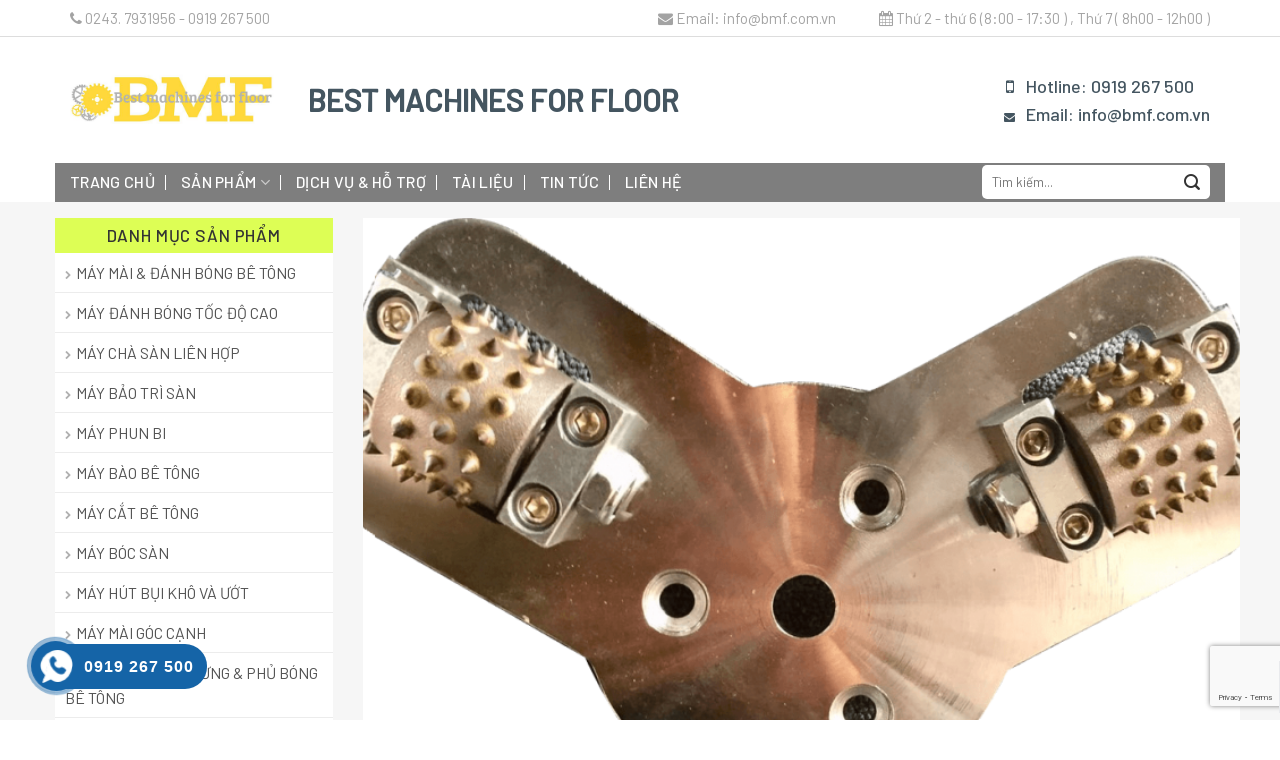

--- FILE ---
content_type: text/html; charset=UTF-8
request_url: https://bmf.com.vn/san-pham/mam-bua-boc-son-may-mai-asl-700-t1c/
body_size: 15259
content:
<!DOCTYPE html>
<!--[if IE 9 ]> <html lang="vi" class="ie9 loading-site no-js"> <![endif]-->
<!--[if IE 8 ]> <html lang="vi" class="ie8 loading-site no-js"> <![endif]-->
<!--[if (gte IE 9)|!(IE)]><!--><html lang="vi" class="loading-site no-js"> <!--<![endif]-->
<head>
	<meta charset="UTF-8" />
	<link rel="profile" href="https://gmpg.org/xfn/11" />
	<link rel="pingback" href="https://bmf.com.vn/xmlrpc.php" />

	<script>(function(html){html.className = html.className.replace(/\bno-js\b/,'js')})(document.documentElement);</script>
<meta name='robots' content='max-image-preview:large' />
<meta name="viewport" content="width=device-width, initial-scale=1, maximum-scale=1" />
	<!-- This site is optimized with the Yoast SEO plugin v15.6.2 - https://yoast.com/wordpress/plugins/seo/ -->
	<title>Mâm búa bóc sơn máy mài ASL 700-T1C - bmf.com.vn</title>
	<meta name="robots" content="index, follow, max-snippet:-1, max-image-preview:large, max-video-preview:-1" />
	<link rel="canonical" href="https://bmf.com.vn/san-pham/mam-bua-boc-son-may-mai-asl-700-t1c/" />
	<meta property="og:locale" content="vi_VN" />
	<meta property="og:type" content="article" />
	<meta property="og:title" content="Mâm búa bóc sơn máy mài ASL 700-T1C - bmf.com.vn" />
	<meta property="og:description" content="FacebookTwitterGoogle+Pin It" />
	<meta property="og:url" content="https://bmf.com.vn/san-pham/mam-bua-boc-son-may-mai-asl-700-t1c/" />
	<meta property="og:site_name" content="bmf.com.vn" />
	<meta property="og:image" content="https://bmf.com.vn/wp-content/uploads/2019/07/fa77bd4e8c8a68d4319b.png" />
	<meta property="og:image:width" content="1061" />
	<meta property="og:image:height" content="944" />
	<meta name="twitter:card" content="summary_large_image" />
	<script type="application/ld+json" class="yoast-schema-graph">{"@context":"https://schema.org","@graph":[{"@type":"WebSite","@id":"https://bmf.com.vn/#website","url":"https://bmf.com.vn/","name":"bmf.com.vn","description":"","potentialAction":[{"@type":"SearchAction","target":"https://bmf.com.vn/?s={search_term_string}","query-input":"required name=search_term_string"}],"inLanguage":"vi"},{"@type":"ImageObject","@id":"https://bmf.com.vn/san-pham/mam-bua-boc-son-may-mai-asl-700-t1c/#primaryimage","inLanguage":"vi","url":"https://bmf.com.vn/wp-content/uploads/2019/07/fa77bd4e8c8a68d4319b.png","width":1061,"height":944},{"@type":"WebPage","@id":"https://bmf.com.vn/san-pham/mam-bua-boc-son-may-mai-asl-700-t1c/#webpage","url":"https://bmf.com.vn/san-pham/mam-bua-boc-son-may-mai-asl-700-t1c/","name":"M\u00e2m b\u00faa b\u00f3c s\u01a1n m\u00e1y m\u00e0i ASL 700-T1C - bmf.com.vn","isPartOf":{"@id":"https://bmf.com.vn/#website"},"primaryImageOfPage":{"@id":"https://bmf.com.vn/san-pham/mam-bua-boc-son-may-mai-asl-700-t1c/#primaryimage"},"datePublished":"2019-07-26T07:14:18+00:00","dateModified":"2019-07-26T07:14:18+00:00","inLanguage":"vi","potentialAction":[{"@type":"ReadAction","target":["https://bmf.com.vn/san-pham/mam-bua-boc-son-may-mai-asl-700-t1c/"]}]}]}</script>
	<!-- / Yoast SEO plugin. -->


<link rel='dns-prefetch' href='//www.google.com' />
<link rel='dns-prefetch' href='//fonts.googleapis.com' />
<link href='https://fonts.gstatic.com' crossorigin rel='preconnect' />
<link rel="alternate" type="application/rss+xml" title="Dòng thông tin bmf.com.vn &raquo;" href="https://bmf.com.vn/feed/" />
<link rel="alternate" type="application/rss+xml" title="Dòng phản hồi bmf.com.vn &raquo;" href="https://bmf.com.vn/comments/feed/" />
<link rel="alternate" type="application/rss+xml" title="bmf.com.vn &raquo; Mâm búa bóc sơn máy mài ASL 700-T1C Dòng phản hồi" href="https://bmf.com.vn/san-pham/mam-bua-boc-son-may-mai-asl-700-t1c/feed/" />
<style type="text/css">
img.wp-smiley,
img.emoji {
	display: inline !important;
	border: none !important;
	box-shadow: none !important;
	height: 1em !important;
	width: 1em !important;
	margin: 0 .07em !important;
	vertical-align: -0.1em !important;
	background: none !important;
	padding: 0 !important;
}
</style>
	<link rel='stylesheet' id='gtranslate-style-css'  href='https://bmf.com.vn/wp-content/plugins/gtranslate/gtranslate-style24.css?ver=5.8.12' type='text/css' media='all' />
<link rel='stylesheet' id='dashicons-css'  href='https://bmf.com.vn/wp-includes/css/dashicons.min.css?ver=5.8.12' type='text/css' media='all' />
<link rel='stylesheet' id='font-awesome-css'  href='https://bmf.com.vn/wp-content/plugins/ot-flatsome-vertical-menu/libs/menu-icons/vendor/codeinwp/icon-picker/css/types/font-awesome.min.css?ver=4.7.0' type='text/css' media='all' />
<link rel='stylesheet' id='menu-icons-extra-css'  href='https://bmf.com.vn/wp-content/plugins/ot-flatsome-vertical-menu/libs/menu-icons/css/extra.min.css?ver=0.12.2' type='text/css' media='all' />
<link rel='stylesheet' id='wp-block-library-css'  href='https://bmf.com.vn/wp-includes/css/dist/block-library/style.min.css?ver=5.8.12' type='text/css' media='all' />
<link rel='stylesheet' id='wc-block-vendors-style-css'  href='https://bmf.com.vn/wp-content/plugins/woocommerce/packages/woocommerce-blocks/build/vendors-style.css?ver=4.0.0' type='text/css' media='all' />
<link rel='stylesheet' id='wc-block-style-css'  href='https://bmf.com.vn/wp-content/plugins/woocommerce/packages/woocommerce-blocks/build/style.css?ver=4.0.0' type='text/css' media='all' />
<link rel='stylesheet' id='contact-form-7-css'  href='https://bmf.com.vn/wp-content/plugins/contact-form-7/includes/css/styles.css?ver=5.5.3' type='text/css' media='all' />
<link rel='stylesheet' id='ot-vertical-menu-css-css'  href='https://bmf.com.vn/wp-content/plugins/ot-flatsome-vertical-menu/assets/css/style.css?ver=1.2.3' type='text/css' media='all' />
<link rel='stylesheet' id='photoswipe-css'  href='https://bmf.com.vn/wp-content/plugins/woocommerce/assets/css/photoswipe/photoswipe.min.css?ver=4.9.5' type='text/css' media='all' />
<link rel='stylesheet' id='photoswipe-default-skin-css'  href='https://bmf.com.vn/wp-content/plugins/woocommerce/assets/css/photoswipe/default-skin/default-skin.min.css?ver=4.9.5' type='text/css' media='all' />
<style id='woocommerce-inline-inline-css' type='text/css'>
.woocommerce form .form-row .required { visibility: visible; }
</style>
<link rel='stylesheet' id='hpr-style-css'  href='https://bmf.com.vn/wp-content/plugins/hotline-phone-ring/assets/css/style-2.css?ver=2.0.5' type='text/css' media='all' />
<link rel='stylesheet' id='flatsome-icons-css'  href='https://bmf.com.vn/wp-content/themes/flatsome/assets/css/fl-icons.css?ver=3.12' type='text/css' media='all' />
<link rel='stylesheet' id='flatsome-main-css'  href='https://bmf.com.vn/wp-content/themes/flatsome/assets/css/flatsome.css?ver=3.13.1' type='text/css' media='all' />
<link rel='stylesheet' id='flatsome-shop-css'  href='https://bmf.com.vn/wp-content/themes/flatsome/assets/css/flatsome-shop.css?ver=3.13.1' type='text/css' media='all' />
<link rel='stylesheet' id='flatsome-style-css'  href='https://bmf.com.vn/wp-content/themes/flatsome-child/style.css?ver=3.0' type='text/css' media='all' />
<link rel='stylesheet' id='flatsome-googlefonts-css'  href='//fonts.googleapis.com/css?family=Barlow%3Aregular%2Cregular%2Cregular%2C500%2Cregular&#038;display=swap&#038;ver=3.9' type='text/css' media='all' />
<script type='text/javascript' src='https://bmf.com.vn/wp-includes/js/jquery/jquery.min.js?ver=3.6.0' id='jquery-core-js'></script>
<script type='text/javascript' src='https://bmf.com.vn/wp-includes/js/jquery/jquery-migrate.min.js?ver=3.3.2' id='jquery-migrate-js'></script>
<link rel="https://api.w.org/" href="https://bmf.com.vn/wp-json/" /><link rel="alternate" type="application/json" href="https://bmf.com.vn/wp-json/wp/v2/product/1360" /><link rel="EditURI" type="application/rsd+xml" title="RSD" href="https://bmf.com.vn/xmlrpc.php?rsd" />
<link rel="wlwmanifest" type="application/wlwmanifest+xml" href="https://bmf.com.vn/wp-includes/wlwmanifest.xml" /> 
<meta name="generator" content="WordPress 5.8.12" />
<meta name="generator" content="WooCommerce 4.9.5" />
<link rel='shortlink' href='https://bmf.com.vn/?p=1360' />
<link rel="alternate" type="application/json+oembed" href="https://bmf.com.vn/wp-json/oembed/1.0/embed?url=https%3A%2F%2Fbmf.com.vn%2Fsan-pham%2Fmam-bua-boc-son-may-mai-asl-700-t1c%2F" />
<link rel="alternate" type="text/xml+oembed" href="https://bmf.com.vn/wp-json/oembed/1.0/embed?url=https%3A%2F%2Fbmf.com.vn%2Fsan-pham%2Fmam-bua-boc-son-may-mai-asl-700-t1c%2F&#038;format=xml" />
<style>.bg{opacity: 0; transition: opacity 1s; -webkit-transition: opacity 1s;} .bg-loaded{opacity: 1;}</style><!--[if IE]><link rel="stylesheet" type="text/css" href="https://bmf.com.vn/wp-content/themes/flatsome/assets/css/ie-fallback.css"><script src="//cdnjs.cloudflare.com/ajax/libs/html5shiv/3.6.1/html5shiv.js"></script><script>var head = document.getElementsByTagName('head')[0],style = document.createElement('style');style.type = 'text/css';style.styleSheet.cssText = ':before,:after{content:none !important';head.appendChild(style);setTimeout(function(){head.removeChild(style);}, 0);</script><script src="https://bmf.com.vn/wp-content/themes/flatsome/assets/libs/ie-flexibility.js"></script><![endif]-->	<noscript><style>.woocommerce-product-gallery{ opacity: 1 !important; }</style></noscript>
	<link rel="icon" href="https://bmf.com.vn/wp-content/uploads/2019/09/cropped-Untitled-1-32x32.png" sizes="32x32" />
<link rel="icon" href="https://bmf.com.vn/wp-content/uploads/2019/09/cropped-Untitled-1-192x192.png" sizes="192x192" />
<link rel="apple-touch-icon" href="https://bmf.com.vn/wp-content/uploads/2019/09/cropped-Untitled-1-180x180.png" />
<meta name="msapplication-TileImage" content="https://bmf.com.vn/wp-content/uploads/2019/09/cropped-Untitled-1-270x270.png" />
<style id="custom-css" type="text/css">:root {--primary-color: #446084;}.full-width .ubermenu-nav, .container, .row{max-width: 1170px}.row.row-collapse{max-width: 1140px}.row.row-small{max-width: 1162.5px}.row.row-large{max-width: 1200px}.header-main{height: 125px}#logo img{max-height: 125px}#logo{width:208px;}#logo img{padding:11px 0;}#logo a{max-width:450px;}.header-bottom{min-height: 40px}.header-top{min-height: 37px}.transparent .header-main{height: 265px}.transparent #logo img{max-height: 265px}.has-transparent + .page-title:first-of-type,.has-transparent + #main > .page-title,.has-transparent + #main > div > .page-title,.has-transparent + #main .page-header-wrapper:first-of-type .page-title{padding-top: 345px;}.header.show-on-scroll,.stuck .header-main{height:70px!important}.stuck #logo img{max-height: 70px!important}.search-form{ width: 100%;}.header-bg-color, .header-wrapper {background-color: rgba(255,255,255,0.9)}.header-bottom {background-color: rgba(241,241,241,0)}.stuck .header-main .nav > li > a{line-height: 50px }.header-bottom-nav > li > a{line-height: 16px }@media (max-width: 549px) {.header-main{height: 70px}#logo img{max-height: 70px}}.header-top{background-color:#ffffff!important;}body{font-size: 100%;}@media screen and (max-width: 549px){body{font-size: 100%;}}body{font-family:"Barlow", sans-serif}body{font-weight: 0}body{color: #535353}.nav > li > a {font-family:"Barlow", sans-serif;}.mobile-sidebar-levels-2 .nav > li > ul > li > a {font-family:"Barlow", sans-serif;}.nav > li > a {font-weight: 500;}.mobile-sidebar-levels-2 .nav > li > ul > li > a {font-weight: 500;}h1,h2,h3,h4,h5,h6,.heading-font, .off-canvas-center .nav-sidebar.nav-vertical > li > a{font-family: "Barlow", sans-serif;}h1,h2,h3,h4,h5,h6,.heading-font,.banner h1,.banner h2{font-weight: 0;}h1,h2,h3,h4,h5,h6,.heading-font{color: #535353;}.alt-font{font-family: "Barlow", sans-serif;}.alt-font{font-weight: 0!important;}.header:not(.transparent) .header-bottom-nav.nav > li > a{color: #ffffff;}.header:not(.transparent) .header-bottom-nav.nav > li > a:hover,.header:not(.transparent) .header-bottom-nav.nav > li.active > a,.header:not(.transparent) .header-bottom-nav.nav > li.current > a,.header:not(.transparent) .header-bottom-nav.nav > li > a.active,.header:not(.transparent) .header-bottom-nav.nav > li > a.current{color: #cff550;}.header-bottom-nav.nav-line-bottom > li > a:before,.header-bottom-nav.nav-line-grow > li > a:before,.header-bottom-nav.nav-line > li > a:before,.header-bottom-nav.nav-box > li > a:hover,.header-bottom-nav.nav-box > li.active > a,.header-bottom-nav.nav-pills > li > a:hover,.header-bottom-nav.nav-pills > li.active > a{color:#FFF!important;background-color: #cff550;}@media screen and (min-width: 550px){.products .box-vertical .box-image{min-width: 536px!important;width: 536px!important;}}.footer-1{background-color: rgba(255,255,255,0)}.footer-2{background-color: rgba(40,40,40,0)}.absolute-footer, html{background-color: rgba(240,240,240,0)}.page-title-small + main .product-container > .row{padding-top:0;}/* Custom CSS */#main .widget .widget-title,#main .widget_nav_menu ul.menu li a:hover{background: #ddfe55;font-weight:500;}.label-new.menu-item > a:after{content:"New";}.label-hot.menu-item > a:after{content:"Hot";}.label-sale.menu-item > a:after{content:"Sale";}.label-popular.menu-item > a:after{content:"Popular";}</style></head>

<body data-rsssl=1 class="product-template-default single single-product postid-1360 theme-flatsome ot-vertical-menu woocommerce woocommerce-page woocommerce-no-js full-width lightbox nav-dropdown-has-arrow nav-dropdown-has-shadow nav-dropdown-has-border">


<a class="skip-link screen-reader-text" href="#main">Skip to content</a>

<div id="wrapper">

	
	<header id="header" class="header ">
		<div class="header-wrapper">
			<div id="top-bar" class="header-top hide-for-sticky">
    <div class="flex-row container">
      <div class="flex-col hide-for-medium flex-left">
          <ul class="nav nav-left medium-nav-center nav-small  nav-divided">
              <li class="html custom html_topbar_left"><p><i class="fa fa-phone"></i> 0243. 7931956 - 0919 267 500</p></li>          </ul>
      </div>

      <div class="flex-col hide-for-medium flex-center">
          <ul class="nav nav-center nav-small  nav-divided">
                        </ul>
      </div>

      <div class="flex-col hide-for-medium flex-right">
         <ul class="nav top-bar-nav nav-right nav-small  nav-divided">
              <li class="html custom html_nav_position_text"><div class="lamviec">
 <span class="nth_1"><i class="fa fa-envelope"></i> Email: info@bmf.com.vn </span>          <span class="nth_2"><i class="fa fa-calendar"></i> Thứ 2 - thứ 6 (8:00  -  17:30 ) , Thứ 7 ( 8h00 - 12h00 )</span>
</div></li>          </ul>
      </div>

            <div class="flex-col show-for-medium flex-grow">
          <ul class="nav nav-center nav-small mobile-nav  nav-divided">
              <li class="html custom html_topbar_left"><p><i class="fa fa-phone"></i> 0243. 7931956 - 0919 267 500</p></li>          </ul>
      </div>
      
    </div>
</div>
<div id="masthead" class="header-main hide-for-sticky has-sticky-logo">
      <div class="header-inner flex-row container logo-left medium-logo-center" role="navigation">

          <!-- Logo -->
          <div id="logo" class="flex-col logo">
            <!-- Header logo -->
<a href="https://bmf.com.vn/" title="bmf.com.vn" rel="home">
    <img width="208" height="125" src="https://bmf.com.vn/wp-content/uploads/2019/06/logo.jpg" class="header-logo-sticky" alt="bmf.com.vn"/><img width="208" height="125" src="https://bmf.com.vn/wp-content/uploads/2019/09/Untitled-1-1.png" class="header_logo header-logo" alt="bmf.com.vn"/><img  width="208" height="125" src="https://bmf.com.vn/wp-content/uploads/2019/09/Untitled-1-1.png" class="header-logo-dark" alt="bmf.com.vn"/></a>
          </div>

          <!-- Mobile Left Elements -->
          <div class="flex-col show-for-medium flex-left">
            <ul class="mobile-nav nav nav-left ">
              <li class="nav-icon has-icon">
  		<a href="#" data-open="#main-menu" data-pos="left" data-bg="main-menu-overlay" data-color="" class="is-small" aria-label="Menu" aria-controls="main-menu" aria-expanded="false">
		
		  <i class="icon-menu" ></i>
		  		</a>
	</li>            </ul>
          </div>

          <!-- Left Elements -->
          <div class="flex-col hide-for-medium flex-left
            flex-grow">
            <ul class="header-nav header-nav-main nav nav-left  nav-uppercase" >
              <li class="html custom html_topbar_right"><div class="slogan__web">best machines for floor</div></li>            </ul>
          </div>

          <!-- Right Elements -->
          <div class="flex-col hide-for-medium flex-right">
            <ul class="header-nav header-nav-main nav nav-right  nav-uppercase">
              <li class="html custom html_top_right_text"><div class="hotline__home">
<p><i class="fa fa-mobile"></i> Hotline: 0919 267 500</p>
<p><i class="fa fa-envelope"></i> Email: info@bmf.com.vn</p>
</div></li>            </ul>
          </div>

          <!-- Mobile Right Elements -->
          <div class="flex-col show-for-medium flex-right">
            <ul class="mobile-nav nav nav-right ">
                          </ul>
          </div>

      </div>
     
      </div><div id="wide-nav" class="header-bottom wide-nav hide-for-sticky nav-dark hide-for-medium">
    <div class="flex-row container">

                        <div class="flex-col hide-for-medium flex-left">
                <ul class="nav header-nav header-bottom-nav nav-left  nav-divided nav-spacing-xlarge nav-uppercase">
                    <li id="menu-item-514" class="menu-item menu-item-type-custom menu-item-object-custom menu-item-home menu-item-514 menu-item-design-default"><a href="https://bmf.com.vn" class="nav-top-link">Trang chủ</a></li>
<li id="menu-item-1713" class="menu-item menu-item-type-taxonomy menu-item-object-product_cat menu-item-has-children menu-item-1713 menu-item-design-default has-dropdown"><a href="https://bmf.com.vn/product-category/san-pham/" class="nav-top-link">Sản phẩm<i class="icon-angle-down" ></i></a>
<ul class="sub-menu nav-dropdown nav-dropdown-default">
	<li id="menu-item-2118" class="menu-item menu-item-type-taxonomy menu-item-object-product_cat menu-item-2118"><a href="https://bmf.com.vn/product-category/may-mai-danh-bong-be-tong/">MÁY MÀI &amp; ĐÁNH BÓNG BÊ TÔNG</a></li>
	<li id="menu-item-2119" class="menu-item menu-item-type-taxonomy menu-item-object-product_cat menu-item-2119"><a href="https://bmf.com.vn/product-category/may-cha-san-danh-bong-toc-do-cao/">MÁY CHÀ SÀN &amp; ĐÁNH BÓNG TỐC ĐỘ CAO</a></li>
	<li id="menu-item-1777" class="menu-item menu-item-type-taxonomy menu-item-object-product_cat menu-item-1777"><a href="https://bmf.com.vn/product-category/may-dac-biet/">MÁY ĐẶC BIỆT</a></li>
	<li id="menu-item-1728" class="menu-item menu-item-type-taxonomy menu-item-object-product_cat menu-item-1728"><a href="https://bmf.com.vn/product-category/may-hut-bui-cong-nghiep/">MÁY HÚT BỤI CÔNG NGHIỆP</a></li>
	<li id="menu-item-2117" class="menu-item menu-item-type-taxonomy menu-item-object-product_cat menu-item-2117"><a href="https://bmf.com.vn/product-category/may-tron-vua/">MÁY TRỘN VỮA</a></li>
	<li id="menu-item-2116" class="menu-item menu-item-type-taxonomy menu-item-object-product_cat menu-item-2116"><a href="https://bmf.com.vn/product-category/vat-lieu-thi-cong-san-terrazzo/">VẬT LIỆU THI CÔNG SÀN TERRAZZO</a></li>
	<li id="menu-item-1915" class="menu-item menu-item-type-taxonomy menu-item-object-product_cat menu-item-1915"><a href="https://bmf.com.vn/product-category/hoa-chat-san-be-tong/">HÓA CHẤT SÀN BÊ TÔNG</a></li>
	<li id="menu-item-1784" class="menu-item menu-item-type-taxonomy menu-item-object-product_cat current-product-ancestor menu-item-1784"><a href="https://bmf.com.vn/product-category/cong-cu-mai-phu-kien/">CÔNG CỤ MÀI &amp; PHỤ KIỆN</a></li>
</ul>
</li>
<li id="menu-item-1024" class="menu-item menu-item-type-taxonomy menu-item-object-category menu-item-1024 menu-item-design-default"><a href="https://bmf.com.vn/category/dich-vu-ho-tro/" class="nav-top-link">Dịch vụ &amp; hỗ trợ</a></li>
<li id="menu-item-1485" class="menu-item menu-item-type-post_type menu-item-object-page menu-item-1485 menu-item-design-default"><a href="https://bmf.com.vn/tai-lieu/" class="nav-top-link">Tài liệu</a></li>
<li id="menu-item-1025" class="menu-item menu-item-type-taxonomy menu-item-object-category menu-item-1025 menu-item-design-default"><a href="https://bmf.com.vn/category/tin-tuc-su-kien-2/" class="nav-top-link">Tin tức</a></li>
<li id="menu-item-1022" class="menu-item menu-item-type-post_type menu-item-object-page menu-item-1022 menu-item-design-default"><a href="https://bmf.com.vn/lien-he/" class="nav-top-link">Liên hệ</a></li>
                </ul>
            </div>
            
            
                        <div class="flex-col hide-for-medium flex-right flex-grow">
              <ul class="nav header-nav header-bottom-nav nav-right  nav-divided nav-spacing-xlarge nav-uppercase">
                   <li class="header-search-form search-form html relative has-icon">
	<div class="header-search-form-wrapper">
		<div class="searchform-wrapper ux-search-box relative is-normal"><form role="search" method="get" class="searchform" action="https://bmf.com.vn/">
	<div class="flex-row relative">
						<div class="flex-col flex-grow">
			<label class="screen-reader-text" for="woocommerce-product-search-field-0">Tìm kiếm:</label>
			<input type="search" id="woocommerce-product-search-field-0" class="search-field mb-0" placeholder="Tìm kiếm..." value="" name="s" />
			<input type="hidden" name="post_type" value="product" />
					</div>
		<div class="flex-col">
			<button type="submit" value="Tìm kiếm" class="ux-search-submit submit-button secondary button icon mb-0" aria-label="Submit">
				<i class="icon-search" ></i>			</button>
		</div>
	</div>
	<div class="live-search-results text-left z-top"></div>
</form>
</div>	</div>
</li>              </ul>
            </div>
            
            
    </div>
</div>

<div class="header-bg-container fill"><div class="header-bg-image fill"></div><div class="header-bg-color fill"></div></div>		</div>
	</header>

	<div class="page-title shop-page-title product-page-title">
	<div class="page-title-inner flex-row medium-flex-wrap container">
	  <div class="flex-col flex-grow medium-text-center">
	  		<div class="is-medium">
	<nav class="woocommerce-breadcrumb breadcrumbs uppercase"><a href="https://bmf.com.vn/product-category/cong-cu-mai-phu-kien/">CÔNG CỤ MÀI &amp; PHỤ KIỆN</a> <span class="divider">&#47;</span> <a href="https://bmf.com.vn/product-category/cong-cu-mai-phu-kien/phu-kien-giam-chan-mam-gan-luoi-mai-plates-chan-bui-holder-pad-mieng-giu-pad-420bu-luoi-bao-cutting-tools-day-dai-belt-velco-dia-dan-pad/">PHỤ KIỆN: giảm chấn; mâm gắn lưỡi mài/ plates; chắn bụi; holder pad/ miếng giữ pad ( 420BU ); lưỡi bào/cutting tools, dây đai/ belt, velco/ đĩa dán pad</a></nav></div>
	  </div>
	  
	   <div class="flex-col medium-text-center">
		   		   </div>
	</div>
</div>

	<main id="main" class="">

	<div class="shop-container">
		
			<div class="container">
	<div class="woocommerce-notices-wrapper"></div></div>
<div id="product-1360" class="product type-product post-1360 status-publish first instock product_cat-phu-kien-giam-chan-mam-gan-luoi-mai-plates-chan-bui-holder-pad-mieng-giu-pad-420bu-luoi-bao-cutting-tools-day-dai-belt-velco-dia-dan-pad has-post-thumbnail shipping-taxable product-type-simple">
	<div class="product-main">
 <div class="row content-row row-divided row-large">

 	<div id="product-sidebar" class="col large-3 hide-for-medium shop-sidebar ">
		<aside id="nav_menu-7" class="widget widget_nav_menu"><span class="widget-title shop-sidebar">Danh mục sản phẩm</span><div class="is-divider small"></div><div class="menu-danh-muc-san-pham-container"><ul id="menu-danh-muc-san-pham" class="menu"><li id="menu-item-961" class="menu-item menu-item-type-taxonomy menu-item-object-product_cat menu-item-961"><a href="https://bmf.com.vn/product-category/may-mai-danh-bong-be-tong/">MÁY MÀI &#038; ĐÁNH BÓNG BÊ TÔNG</a></li>
<li id="menu-item-957" class="menu-item menu-item-type-taxonomy menu-item-object-product_cat menu-item-957"><a href="https://bmf.com.vn/product-category/may-cha-san-danh-bong-toc-do-cao/may-danh-bong-toc-do-cao/">MÁY ĐÁNH BÓNG TỐC ĐỘ CAO</a></li>
<li id="menu-item-956" class="menu-item menu-item-type-taxonomy menu-item-object-product_cat menu-item-956"><a href="https://bmf.com.vn/product-category/may-cha-san-danh-bong-toc-do-cao/may-cha-san-lien-hop/">MÁY CHÀ SÀN LIÊN HỢP</a></li>
<li id="menu-item-1417" class="menu-item menu-item-type-custom menu-item-object-custom menu-item-1417"><a href="https://bmf.com.vn/san-pham/may-danh-bong-san-cong-nghie%cc%a3p-225fp17e/">MÁY BẢO TRÌ SÀN</a></li>
<li id="menu-item-1418" class="menu-item menu-item-type-custom menu-item-object-custom menu-item-1418"><a href="https://bmf.com.vn/product-category/san-pham-may-dac-biet/may-ban-bi/">MÁY PHUN BI</a></li>
<li id="menu-item-1419" class="menu-item menu-item-type-custom menu-item-object-custom menu-item-1419"><a href="https://bmf.com.vn/product-category/san-pham-may-dac-biet/may-bao/">MÁY BÀO BÊ TÔNG</a></li>
<li id="menu-item-1922" class="menu-item menu-item-type-taxonomy menu-item-object-product_cat menu-item-1922"><a href="https://bmf.com.vn/product-category/may-dac-biet/may-cat-be-tong/">MÁY CẮT BÊ TÔNG</a></li>
<li id="menu-item-955" class="menu-item menu-item-type-taxonomy menu-item-object-product_cat menu-item-955"><a href="https://bmf.com.vn/product-category/may-dac-biet/may-boc-san/">MÁY BÓC SÀN</a></li>
<li id="menu-item-959" class="menu-item menu-item-type-taxonomy menu-item-object-product_cat menu-item-959"><a href="https://bmf.com.vn/product-category/may-hut-bui-cong-nghiep/may-hut-bui-kho-va-uot/">MÁY HÚT BỤI KHÔ VÀ ƯỚT</a></li>
<li id="menu-item-960" class="menu-item menu-item-type-taxonomy menu-item-object-product_cat menu-item-960"><a href="https://bmf.com.vn/product-category/may-mai-danh-bong-be-tong/may-mai-goc-canh/">MÁY MÀI GÓC CẠNH</a></li>
<li id="menu-item-948" class="menu-item menu-item-type-taxonomy menu-item-object-product_cat menu-item-948"><a href="https://bmf.com.vn/product-category/hoa-chat-san-be-tong/hoa-chat-tang-cung-phu-bong-be-tong/">HOÁ CHẤT TĂNG CỨNG &#038; PHỦ BÓNG BÊ TÔNG</a></li>
<li id="menu-item-949" class="menu-item menu-item-type-taxonomy menu-item-object-product_cat menu-item-949"><a href="https://bmf.com.vn/product-category/hoa-chat-san-be-tong/hoa-chat-tao-mau-be-tong/">HOÁ CHẤT TẠO MÀU BÊ TÔNG</a></li>
<li id="menu-item-952" class="menu-item menu-item-type-taxonomy menu-item-object-product_cat menu-item-952"><a href="https://bmf.com.vn/product-category/cong-cu-mai-phu-kien/luoi-mai-be-tong/">LƯỠI MÀI BÊ TÔNG</a></li>
<li id="menu-item-1421" class="menu-item menu-item-type-custom menu-item-object-custom menu-item-1421"><a href="https://bmf.com.vn/product-category/cong-cu-mai-phu-kien/da-mai-danh-bong/">ĐÁ MÀI ĐÁNH BÓNG</a></li>
<li id="menu-item-1424" class="menu-item menu-item-type-custom menu-item-object-custom menu-item-1424"><a href="https://bmf.com.vn/san-pham/pad-danh-bong-27inch/">PAD ĐÁNH BÓNG</a></li>
<li id="menu-item-1420" class="menu-item menu-item-type-custom menu-item-object-custom menu-item-1420"><a href="https://bmf.com.vn/product-category/cong-cu-mai-phu-kien/pad-cha-san-va-danh-bong/">PAD LÀM SẠCH</a></li>
<li id="menu-item-950" class="menu-item menu-item-type-taxonomy menu-item-object-product_cat menu-item-950"><a href="https://bmf.com.vn/product-category/cong-cu-mai-phu-kien/luoi-bao-be-tong-luoi-boc-son/">LƯỠI BÀO BÊ TÔNG &amp; LƯỠI BÓC SƠN</a></li>
<li id="menu-item-2074" class="menu-item menu-item-type-custom menu-item-object-custom menu-item-2074"><a href="https://bmf.com.vn/san-pham/vua-chiu-nhiet-tu-san-khong-co-ngot-terramix/">VỮA THI CÔNG SÀN TERRAZZO</a></li>
<li id="menu-item-2023" class="menu-item menu-item-type-taxonomy menu-item-object-product_cat menu-item-2023"><a href="https://bmf.com.vn/product-category/may-tron-vua/">MÁY TRỘN VỮA</a></li>
</ul></div></aside>	</div>

	<div class="col large-9">
		<div class="row">
			<div class="large-8 col">
				
<div class="product-images relative mb-half has-hover woocommerce-product-gallery woocommerce-product-gallery--with-images woocommerce-product-gallery--columns-4 images" data-columns="4">

  <div class="badge-container is-larger absolute left top z-1">
</div>
  <div class="image-tools absolute top show-on-hover right z-3">
      </div>

  <figure class="woocommerce-product-gallery__wrapper product-gallery-slider slider slider-nav-small mb-half"
        data-flickity-options='{
                "cellAlign": "center",
                "wrapAround": true,
                "autoPlay": false,
                "prevNextButtons":true,
                "adaptiveHeight": true,
                "imagesLoaded": true,
                "lazyLoad": 1,
                "dragThreshold" : 15,
                "pageDots": false,
                "rightToLeft": false       }'>
    <div data-thumb="https://bmf.com.vn/wp-content/uploads/2019/07/fa77bd4e8c8a68d4319b-100x100.png" class="woocommerce-product-gallery__image slide first"><a href="https://bmf.com.vn/wp-content/uploads/2019/07/fa77bd4e8c8a68d4319b.png"><img width="870" height="774" src="data:image/svg+xml,%3Csvg%20viewBox%3D%220%200%201061%20944%22%20xmlns%3D%22http%3A%2F%2Fwww.w3.org%2F2000%2Fsvg%22%3E%3C%2Fsvg%3E" class="lazy-load wp-post-image skip-lazy" alt="" loading="lazy" title="fa77bd4e8c8a68d4319b" data-caption="" data-src="https://bmf.com.vn/wp-content/uploads/2019/07/fa77bd4e8c8a68d4319b.png" data-large_image="https://bmf.com.vn/wp-content/uploads/2019/07/fa77bd4e8c8a68d4319b.png" data-large_image_width="1061" data-large_image_height="944" srcset="" data-srcset="https://bmf.com.vn/wp-content/uploads/2019/07/fa77bd4e8c8a68d4319b-870x774.png 870w, https://bmf.com.vn/wp-content/uploads/2019/07/fa77bd4e8c8a68d4319b-450x400.png 450w, https://bmf.com.vn/wp-content/uploads/2019/07/fa77bd4e8c8a68d4319b-768x683.png 768w, https://bmf.com.vn/wp-content/uploads/2019/07/fa77bd4e8c8a68d4319b-899x800.png 899w, https://bmf.com.vn/wp-content/uploads/2019/07/fa77bd4e8c8a68d4319b-536x477.png 536w, https://bmf.com.vn/wp-content/uploads/2019/07/fa77bd4e8c8a68d4319b.png 1061w" sizes="(max-width: 870px) 100vw, 870px" /></a></div>  </figure>

  <div class="image-tools absolute bottom left z-3">
        <a href="#product-zoom" class="zoom-button button is-outline circle icon tooltip hide-for-small" title="Zoom">
      <i class="icon-expand" ></i>    </a>
   </div>
</div>


			</div>


			<div class="product-info summary entry-summary col col-fit product-summary text-left">
				<h1 class="product-title product_title entry-title">
	Mâm búa bóc sơn máy mài ASL 700-T1C</h1>

  <div class="rt_woocommerce_single_product_summary clearfix">
    <div>
          <p class="rt_msp"><span>Mã: </span>N/A</p>
  <p class="price2"><span>Giá : Liên Hệ</span></p>    <div class="filed_ph">
      <div>
          <h2><span>KHUYẾN MÃI</span></h2>
                </div>
      <div>
                </div>
    </div>
  <aside id="custom_html-5" class="widget_text widget widget_custom_html"><div class="textwidget custom-html-widget"><div class="filed_ph2">
<p>Giờ làm việc: 8h00-20h00 (Tất cả các ngày)</p>
<h2>Địa chỉ mua hàng</h2>
<p>Showroom 01 -	Số 356 Bạch Mai, Hai Bà Trưng, Hà Nội</p>
<p>Showroom 02 -	Tầng 3, C14 Bắc Hà, Tố Hữu (Lê Văn Lương kéo dài)</p>
<p>Showroom 03 -	Tầng 3, C14 Bắc Hà, Tố Hữu (Lê Văn Lương kéo dài)</p>
</div>
<p class="single_hot">
	<a href="tel:0977515336">Gọi ngay: 0977.515.336 để đặt hàng nhanh!</a>
</p></div></aside>    </div>
  </div>
 
			</div>


			</div>
			<div class="product-footer">
			    <div id="fb-root"></div>
      <script>(function(d, s, id) {
        var js, fjs = d.getElementsByTagName(s)[0];
        if (d.getElementById(id)) return;
        js = d.createElement(s); js.id = id;
        js.src = "//connect.facebook.net/vi_VN/sdk.js#xfbml=1&version=v2.0";
        fjs.parentNode.insertBefore(js, fjs);
      }(document, 'script', 'facebook-jssdk'));</script>
      <div class="fb-comments" data-href="https://bmf.com.vn/san-pham/mam-bua-boc-son-may-mai-asl-700-t1c/" data-width="100%" data-numposts="5" data-colorscheme="light"></div>
    			</div>
	
    </div>

</div>
</div>
</div>

		
	</div><!-- shop container -->

</main>

<footer id="footer" class="footer-wrapper">

	
<!-- FOOTER 1 -->
<div class="footer-widgets footer footer-1">
		<div class="row large-columns-2 mb-0">
	   		<div id="text-4" class="col pb-0 widget widget_text"><span class="widget-title">Thông tin liên hệ</span><div class="is-divider small"></div>			<div class="textwidget"><p>Công ty TNHH Thương Mại BMF Việt Nam<br />
Địa chỉ: Thanh Sơn, Minh Phú, Sóc Sơn, TP. Hà Nội<br />
Hotline: 0243.793.1956<br />
Email: info@bmf.com.vn<br />
Website: www.bmf.com.vn</p>
</div>
		</div><div id="custom_html-7" class="widget_text col pb-0 widget widget_custom_html"><span class="widget-title">Bản đồ</span><div class="is-divider small"></div><div class="textwidget custom-html-widget"><iframe src="https://www.google.com/maps/embed?pb=!1m18!1m12!1m3!1d3717.931778582337!2d105.77617161493684!3d21.274167885865975!2m3!1f0!2f0!3f0!3m2!1i1024!2i768!4f13.1!3m3!1m2!1s0x3134fdf51fe4f2a3%3A0x6191ab8a5ba90aca!2zROG7i2NoIHbhu6UgeOG7rSBsw70gYuG7gSBt4bq3dCBzw6BuIGLDqiB0w7RuZyAtIEPDtG5nIHR5IEhp4bq_dSBBbmggY3VuZyBj4bqlcCBNw6F5IG3DoGksIG3DoXkgxJHDoW5oIGLDs25nIHPDoG4gY8O0bmcgbmdoaeG7h3A!5e0!3m2!1svi!2s!4v1609919553590!5m2!1svi!2s" width="100%" height="197" frameborder="0" style="border:0;" allowfullscreen="" aria-hidden="false" tabindex="0"></iframe></div></div>        
		</div>
</div>

<!-- FOOTER 2 -->
<div class="footer-widgets footer footer-2 dark">
		<div class="row dark large-columns-2 mb-0">
	   		<div id="text-3" class="col pb-0 widget widget_text">			<div class="textwidget"><p>Thiết kế và phát triển bởi RT</p>
</div>
		</div><div id="text-5" class="col pb-0 widget widget_text">			<div class="textwidget"><p>© 2024 &#8211; Công ty TNHH Thương Mại BMF Việt Nam</p>
</div>
		</div>        
		</div>
</div>



<div class="absolute-footer dark medium-text-center small-text-center">
  <div class="container clearfix">

    
    <div class="footer-primary pull-left">
                          <div class="copyright-footer">
              </div>
          </div>
  </div>
</div>
<a href="#top" class="back-to-top button icon invert plain fixed bottom z-1 is-outline hide-for-medium circle" id="top-link"><i class="icon-angle-up" ></i></a>

</footer>

</div>

<div id="main-menu" class="mobile-sidebar no-scrollbar mfp-hide">
	<div class="sidebar-menu no-scrollbar ">
		<ul class="nav nav-sidebar nav-vertical nav-uppercase">
			<li class="header-search-form search-form html relative has-icon">
	<div class="header-search-form-wrapper">
		<div class="searchform-wrapper ux-search-box relative is-normal"><form role="search" method="get" class="searchform" action="https://bmf.com.vn/">
	<div class="flex-row relative">
						<div class="flex-col flex-grow">
			<label class="screen-reader-text" for="woocommerce-product-search-field-1">Tìm kiếm:</label>
			<input type="search" id="woocommerce-product-search-field-1" class="search-field mb-0" placeholder="Tìm kiếm..." value="" name="s" />
			<input type="hidden" name="post_type" value="product" />
					</div>
		<div class="flex-col">
			<button type="submit" value="Tìm kiếm" class="ux-search-submit submit-button secondary button icon mb-0" aria-label="Submit">
				<i class="icon-search" ></i>			</button>
		</div>
	</div>
	<div class="live-search-results text-left z-top"></div>
</form>
</div>	</div>
</li><li class="menu-item menu-item-type-custom menu-item-object-custom menu-item-home menu-item-514"><a href="https://bmf.com.vn">Trang chủ</a></li>
<li class="menu-item menu-item-type-taxonomy menu-item-object-product_cat menu-item-has-children menu-item-1713"><a href="https://bmf.com.vn/product-category/san-pham/">Sản phẩm</a>
<ul class="sub-menu nav-sidebar-ul children">
	<li class="menu-item menu-item-type-taxonomy menu-item-object-product_cat menu-item-2118"><a href="https://bmf.com.vn/product-category/may-mai-danh-bong-be-tong/">MÁY MÀI &amp; ĐÁNH BÓNG BÊ TÔNG</a></li>
	<li class="menu-item menu-item-type-taxonomy menu-item-object-product_cat menu-item-2119"><a href="https://bmf.com.vn/product-category/may-cha-san-danh-bong-toc-do-cao/">MÁY CHÀ SÀN &amp; ĐÁNH BÓNG TỐC ĐỘ CAO</a></li>
	<li class="menu-item menu-item-type-taxonomy menu-item-object-product_cat menu-item-1777"><a href="https://bmf.com.vn/product-category/may-dac-biet/">MÁY ĐẶC BIỆT</a></li>
	<li class="menu-item menu-item-type-taxonomy menu-item-object-product_cat menu-item-1728"><a href="https://bmf.com.vn/product-category/may-hut-bui-cong-nghiep/">MÁY HÚT BỤI CÔNG NGHIỆP</a></li>
	<li class="menu-item menu-item-type-taxonomy menu-item-object-product_cat menu-item-2117"><a href="https://bmf.com.vn/product-category/may-tron-vua/">MÁY TRỘN VỮA</a></li>
	<li class="menu-item menu-item-type-taxonomy menu-item-object-product_cat menu-item-2116"><a href="https://bmf.com.vn/product-category/vat-lieu-thi-cong-san-terrazzo/">VẬT LIỆU THI CÔNG SÀN TERRAZZO</a></li>
	<li class="menu-item menu-item-type-taxonomy menu-item-object-product_cat menu-item-1915"><a href="https://bmf.com.vn/product-category/hoa-chat-san-be-tong/">HÓA CHẤT SÀN BÊ TÔNG</a></li>
	<li class="menu-item menu-item-type-taxonomy menu-item-object-product_cat current-product-ancestor menu-item-1784"><a href="https://bmf.com.vn/product-category/cong-cu-mai-phu-kien/">CÔNG CỤ MÀI &amp; PHỤ KIỆN</a></li>
</ul>
</li>
<li class="menu-item menu-item-type-taxonomy menu-item-object-category menu-item-1024"><a href="https://bmf.com.vn/category/dich-vu-ho-tro/">Dịch vụ &amp; hỗ trợ</a></li>
<li class="menu-item menu-item-type-post_type menu-item-object-page menu-item-1485"><a href="https://bmf.com.vn/tai-lieu/">Tài liệu</a></li>
<li class="menu-item menu-item-type-taxonomy menu-item-object-category menu-item-1025"><a href="https://bmf.com.vn/category/tin-tuc-su-kien-2/">Tin tức</a></li>
<li class="menu-item menu-item-type-post_type menu-item-object-page menu-item-1022"><a href="https://bmf.com.vn/lien-he/">Liên hệ</a></li>
		</ul>
	</div>
</div>
		<div class="hotline-phone-ring-wrap">
			<div class="hotline-phone-ring">
				<div class="hotline-phone-ring-circle"></div>
				<div class="hotline-phone-ring-circle-fill"></div>
				<div class="hotline-phone-ring-img-circle">
					<a href="tel:0919267500" class="pps-btn-img">
												<img src="https://bmf.com.vn/wp-content/plugins/hotline-phone-ring/assets/images/icon-2.png" alt="Số điện thoại" width="50" />
					</a>
				</div>
			</div>
						<div class="hotline-bar">
				<a href="tel:0919267500">
					<span class="text-hotline">0919 267 500</span>
				</a>
			</div>
					</div>
	
<style type="text/css">
.hisella-messages { position: fixed; bottom: 0; right: 0; z-index: 999999; }
.hisella-messages-outer { position: relative; }
#hisella-minimize { background: #3b5998; font-size: 14px; color: #fff; padding: 3px 10px; position: absolute; top: -34px; left: -1px; border: 1px solid #E9EAED; cursor: pointer; }
@media screen and (max-width:768px){ #hisella-facebook { opacity:0; } .hisella-messages { bottom: -300px; right: -135px; } }
</style>
<div id='fb-root'></div>
<script>
(function($) { $(document).ready(function(){ $( '#hisella-minimize' ).click( function() { if( $( '#hisella-facebook' ).css( 'opacity' ) == 0 ) { $( '#hisella-facebook' ).css( 'opacity', 1 ); $( '.hisella-messages' ).animate( { right: '0' } ).animate( { bottom: '0' } ); } else { $( '.hisella-messages' ).animate( { bottom: '-300px' } ).animate( { right: '-135px' }, 400, function(){ $( '#hisella-facebook' ).css( 'opacity', 0 ) } ); } } ) }); })(jQuery);
(function(d, s, id) {
var js, fjs = d.getElementsByTagName(s)[0];
if (d.getElementById(id)) return;
js = d.createElement(s); js.id = id;
js.src = "//connect.facebook.net/en_US/sdk.js#xfbml=1&version=v2.0";
fjs.parentNode.insertBefore(js, fjs);
}(document, 'script', 'facebook-jssdk'));
</script>
<div class="hisella-messages"><div class="hisella-messages-outer"><div id="hisella-minimize">Facebook chat</div><div id="hisella-facebook" class='fb-page' data-adapt-container-width='true' data-height='300' data-hide-cover='false' data-href='https://www.facebook.com/BMF-M%C3%A1y-Thi-C%C3%B4ng-S%C3%A0n-H%C3%A0ng-%C4%90%E1%BA%A7u-332225837427907/' data-show-facepile='true' data-show-posts='false' data-small-header='false' data-tabs='messages' data-width='250'></div></div></div>    <div id="login-form-popup" class="lightbox-content mfp-hide">
            <div class="woocommerce-notices-wrapper"></div>
<div class="account-container lightbox-inner">

	
			<div class="account-login-inner">

				<h3 class="uppercase">Đăng nhập</h3>

				<form class="woocommerce-form woocommerce-form-login login" method="post">

					
					<p class="woocommerce-form-row woocommerce-form-row--wide form-row form-row-wide">
						<label for="username">Tên tài khoản hoặc địa chỉ email&nbsp;<span class="required">*</span></label>
						<input type="text" class="woocommerce-Input woocommerce-Input--text input-text" name="username" id="username" autocomplete="username" value="" />					</p>
					<p class="woocommerce-form-row woocommerce-form-row--wide form-row form-row-wide">
						<label for="password">Mật khẩu&nbsp;<span class="required">*</span></label>
						<input class="woocommerce-Input woocommerce-Input--text input-text" type="password" name="password" id="password" autocomplete="current-password" />
					</p>

					
					<p class="form-row">
						<label class="woocommerce-form__label woocommerce-form__label-for-checkbox woocommerce-form-login__rememberme">
							<input class="woocommerce-form__input woocommerce-form__input-checkbox" name="rememberme" type="checkbox" id="rememberme" value="forever" /> <span>Ghi nhớ mật khẩu</span>
						</label>
						<input type="hidden" id="woocommerce-login-nonce" name="woocommerce-login-nonce" value="3ef5257e18" /><input type="hidden" name="_wp_http_referer" value="/san-pham/mam-bua-boc-son-may-mai-asl-700-t1c/" />						<button type="submit" class="woocommerce-button button woocommerce-form-login__submit" name="login" value="Đăng nhập">Đăng nhập</button>
					</p>
					<p class="woocommerce-LostPassword lost_password">
						<a href="https://bmf.com.vn/my-account/lost-password/">Quên mật khẩu?</a>
					</p>

					
				</form>
			</div>

			
</div>

          </div>
  <script type="application/ld+json">{"@context":"https:\/\/schema.org\/","@type":"BreadcrumbList","itemListElement":[{"@type":"ListItem","position":1,"item":{"name":"C\u00d4NG C\u1ee4 M\u00c0I &amp;amp; PH\u1ee4 KI\u1ec6N","@id":"https:\/\/bmf.com.vn\/product-category\/cong-cu-mai-phu-kien\/"}},{"@type":"ListItem","position":2,"item":{"name":"PH\u1ee4 KI\u1ec6N: gi\u1ea3m ch\u1ea5n; m\u00e2m g\u1eafn l\u01b0\u1ee1i m\u00e0i\/ plates; ch\u1eafn b\u1ee5i; holder pad\/ mi\u1ebfng gi\u1eef pad ( 420BU ); l\u01b0\u1ee1i b\u00e0o\/cutting tools, d\u00e2y \u0111ai\/ belt, velco\/ \u0111\u0129a d\u00e1n pad","@id":"https:\/\/bmf.com.vn\/product-category\/cong-cu-mai-phu-kien\/phu-kien-giam-chan-mam-gan-luoi-mai-plates-chan-bui-holder-pad-mieng-giu-pad-420bu-luoi-bao-cutting-tools-day-dai-belt-velco-dia-dan-pad\/"}},{"@type":"ListItem","position":3,"item":{"name":"M\u00e2m b\u00faa b\u00f3c s\u01a1n m\u00e1y m\u00e0i ASL 700-T1C","@id":"https:\/\/bmf.com.vn\/san-pham\/mam-bua-boc-son-may-mai-asl-700-t1c\/"}}]}</script>
<!-- Root element of PhotoSwipe. Must have class pswp. -->
<div class="pswp" tabindex="-1" role="dialog" aria-hidden="true">

	<!-- Background of PhotoSwipe. It's a separate element as animating opacity is faster than rgba(). -->
	<div class="pswp__bg"></div>

	<!-- Slides wrapper with overflow:hidden. -->
	<div class="pswp__scroll-wrap">

		<!-- Container that holds slides.
		PhotoSwipe keeps only 3 of them in the DOM to save memory.
		Don't modify these 3 pswp__item elements, data is added later on. -->
		<div class="pswp__container">
			<div class="pswp__item"></div>
			<div class="pswp__item"></div>
			<div class="pswp__item"></div>
		</div>

		<!-- Default (PhotoSwipeUI_Default) interface on top of sliding area. Can be changed. -->
		<div class="pswp__ui pswp__ui--hidden">

			<div class="pswp__top-bar">

				<!--  Controls are self-explanatory. Order can be changed. -->

				<div class="pswp__counter"></div>

				<button class="pswp__button pswp__button--close" aria-label="Đóng (Esc)"></button>

				<button class="pswp__button pswp__button--zoom" aria-label="Phóng to/ thu nhỏ"></button>

				<div class="pswp__preloader">
					<div class="loading-spin"></div>
				</div>
			</div>

			<div class="pswp__share-modal pswp__share-modal--hidden pswp__single-tap">
				<div class="pswp__share-tooltip"></div>
			</div>

			<button class="pswp__button--arrow--left" aria-label="Ảnh trước (mũi tên trái)"></button>

			<button class="pswp__button--arrow--right" aria-label="Ảnh tiếp (mũi tên phải)"></button>

			<div class="pswp__caption">
				<div class="pswp__caption__center"></div>
			</div>

		</div>

	</div>

</div>
	<script type="text/javascript">
		(function () {
			var c = document.body.className;
			c = c.replace(/woocommerce-no-js/, 'woocommerce-js');
			document.body.className = c;
		})()
	</script>
	<script type='text/javascript' src='https://bmf.com.vn/wp-includes/js/dist/vendor/regenerator-runtime.min.js?ver=0.13.7' id='regenerator-runtime-js'></script>
<script type='text/javascript' src='https://bmf.com.vn/wp-includes/js/dist/vendor/wp-polyfill.min.js?ver=3.15.0' id='wp-polyfill-js'></script>
<script type='text/javascript' id='contact-form-7-js-extra'>
/* <![CDATA[ */
var wpcf7 = {"api":{"root":"https:\/\/bmf.com.vn\/wp-json\/","namespace":"contact-form-7\/v1"},"cached":"1"};
/* ]]> */
</script>
<script type='text/javascript' src='https://bmf.com.vn/wp-content/plugins/contact-form-7/includes/js/index.js?ver=5.5.3' id='contact-form-7-js'></script>
<script type='text/javascript' src='https://bmf.com.vn/wp-content/plugins/ot-flatsome-vertical-menu/assets/vendor/superfish/hoverIntent.js?ver=1.2.3' id='ot-hoverIntent-js'></script>
<script type='text/javascript' src='https://bmf.com.vn/wp-content/plugins/ot-flatsome-vertical-menu/assets/vendor/superfish/superfish.min.js?ver=1.2.3' id='ot-superfish-js'></script>
<script type='text/javascript' src='https://bmf.com.vn/wp-content/plugins/ot-flatsome-vertical-menu/assets/js/ot-vertical-menu.min.js?ver=1.2.3' id='ot-vertical-menu-js'></script>
<script type='text/javascript' src='https://bmf.com.vn/wp-content/plugins/woocommerce/assets/js/jquery-blockui/jquery.blockUI.min.js?ver=2.70' id='jquery-blockui-js'></script>
<script type='text/javascript' id='wc-add-to-cart-js-extra'>
/* <![CDATA[ */
var wc_add_to_cart_params = {"ajax_url":"\/wp-admin\/admin-ajax.php","wc_ajax_url":"\/?wc-ajax=%%endpoint%%","i18n_view_cart":"Xem gi\u1ecf h\u00e0ng","cart_url":"https:\/\/bmf.com.vn\/cart\/","is_cart":"","cart_redirect_after_add":"no"};
/* ]]> */
</script>
<script type='text/javascript' src='https://bmf.com.vn/wp-content/plugins/woocommerce/assets/js/frontend/add-to-cart.min.js?ver=4.9.5' id='wc-add-to-cart-js'></script>
<script type='text/javascript' src='https://bmf.com.vn/wp-content/plugins/woocommerce/assets/js/photoswipe/photoswipe.min.js?ver=4.1.1' id='photoswipe-js'></script>
<script type='text/javascript' src='https://bmf.com.vn/wp-content/plugins/woocommerce/assets/js/photoswipe/photoswipe-ui-default.min.js?ver=4.1.1' id='photoswipe-ui-default-js'></script>
<script type='text/javascript' id='wc-single-product-js-extra'>
/* <![CDATA[ */
var wc_single_product_params = {"i18n_required_rating_text":"Vui l\u00f2ng ch\u1ecdn m\u1ed9t m\u1ee9c \u0111\u00e1nh gi\u00e1","review_rating_required":"yes","flexslider":{"rtl":false,"animation":"slide","smoothHeight":true,"directionNav":false,"controlNav":"thumbnails","slideshow":false,"animationSpeed":500,"animationLoop":false,"allowOneSlide":false},"zoom_enabled":"","zoom_options":[],"photoswipe_enabled":"1","photoswipe_options":{"shareEl":false,"closeOnScroll":false,"history":false,"hideAnimationDuration":0,"showAnimationDuration":0},"flexslider_enabled":""};
/* ]]> */
</script>
<script type='text/javascript' src='https://bmf.com.vn/wp-content/plugins/woocommerce/assets/js/frontend/single-product.min.js?ver=4.9.5' id='wc-single-product-js'></script>
<script type='text/javascript' src='https://bmf.com.vn/wp-content/plugins/woocommerce/assets/js/js-cookie/js.cookie.min.js?ver=2.1.4' id='js-cookie-js'></script>
<script type='text/javascript' id='woocommerce-js-extra'>
/* <![CDATA[ */
var woocommerce_params = {"ajax_url":"\/wp-admin\/admin-ajax.php","wc_ajax_url":"\/?wc-ajax=%%endpoint%%"};
/* ]]> */
</script>
<script type='text/javascript' src='https://bmf.com.vn/wp-content/plugins/woocommerce/assets/js/frontend/woocommerce.min.js?ver=4.9.5' id='woocommerce-js'></script>
<script type='text/javascript' id='wc-cart-fragments-js-extra'>
/* <![CDATA[ */
var wc_cart_fragments_params = {"ajax_url":"\/wp-admin\/admin-ajax.php","wc_ajax_url":"\/?wc-ajax=%%endpoint%%","cart_hash_key":"wc_cart_hash_6645a702dfa438619c173e258a3f8af5","fragment_name":"wc_fragments_6645a702dfa438619c173e258a3f8af5","request_timeout":"5000"};
/* ]]> */
</script>
<script type='text/javascript' src='https://bmf.com.vn/wp-content/plugins/woocommerce/assets/js/frontend/cart-fragments.min.js?ver=4.9.5' id='wc-cart-fragments-js'></script>
<script type='text/javascript' id='rocket-browser-checker-js-after'>
"use strict";var _createClass=function(){function defineProperties(target,props){for(var i=0;i<props.length;i++){var descriptor=props[i];descriptor.enumerable=descriptor.enumerable||!1,descriptor.configurable=!0,"value"in descriptor&&(descriptor.writable=!0),Object.defineProperty(target,descriptor.key,descriptor)}}return function(Constructor,protoProps,staticProps){return protoProps&&defineProperties(Constructor.prototype,protoProps),staticProps&&defineProperties(Constructor,staticProps),Constructor}}();function _classCallCheck(instance,Constructor){if(!(instance instanceof Constructor))throw new TypeError("Cannot call a class as a function")}var RocketBrowserCompatibilityChecker=function(){function RocketBrowserCompatibilityChecker(options){_classCallCheck(this,RocketBrowserCompatibilityChecker),this.passiveSupported=!1,this._checkPassiveOption(this),this.options=!!this.passiveSupported&&options}return _createClass(RocketBrowserCompatibilityChecker,[{key:"_checkPassiveOption",value:function(self){try{var options={get passive(){return!(self.passiveSupported=!0)}};window.addEventListener("test",null,options),window.removeEventListener("test",null,options)}catch(err){self.passiveSupported=!1}}},{key:"initRequestIdleCallback",value:function(){!1 in window&&(window.requestIdleCallback=function(cb){var start=Date.now();return setTimeout(function(){cb({didTimeout:!1,timeRemaining:function(){return Math.max(0,50-(Date.now()-start))}})},1)}),!1 in window&&(window.cancelIdleCallback=function(id){return clearTimeout(id)})}},{key:"isDataSaverModeOn",value:function(){return"connection"in navigator&&!0===navigator.connection.saveData}},{key:"supportsLinkPrefetch",value:function(){var elem=document.createElement("link");return elem.relList&&elem.relList.supports&&elem.relList.supports("prefetch")&&window.IntersectionObserver&&"isIntersecting"in IntersectionObserverEntry.prototype}},{key:"isSlowConnection",value:function(){return"connection"in navigator&&"effectiveType"in navigator.connection&&("2g"===navigator.connection.effectiveType||"slow-2g"===navigator.connection.effectiveType)}}]),RocketBrowserCompatibilityChecker}();
</script>
<script type='text/javascript' id='rocket-preload-links-js-extra'>
/* <![CDATA[ */
var RocketPreloadLinksConfig = {"excludeUris":"\/(.+\/)?feed\/?.+\/?|\/(?:.+\/)?embed\/|\/checkout\/|\/cart\/|\/my-account\/|\/wc-api\/v(.*)|\/(index\\.php\/)?wp\\-json(\/.*|$)|\/wp-admin\/|\/logout\/|\/wp-login.php","usesTrailingSlash":"1","imageExt":"jpg|jpeg|gif|png|tiff|bmp|webp|avif","fileExt":"jpg|jpeg|gif|png|tiff|bmp|webp|avif|php|pdf|html|htm","siteUrl":"https:\/\/bmf.com.vn","onHoverDelay":"100","rateThrottle":"3"};
/* ]]> */
</script>
<script type='text/javascript' id='rocket-preload-links-js-after'>
(function() {
"use strict";var r="function"==typeof Symbol&&"symbol"==typeof Symbol.iterator?function(e){return typeof e}:function(e){return e&&"function"==typeof Symbol&&e.constructor===Symbol&&e!==Symbol.prototype?"symbol":typeof e},e=function(){function i(e,t){for(var n=0;n<t.length;n++){var i=t[n];i.enumerable=i.enumerable||!1,i.configurable=!0,"value"in i&&(i.writable=!0),Object.defineProperty(e,i.key,i)}}return function(e,t,n){return t&&i(e.prototype,t),n&&i(e,n),e}}();function i(e,t){if(!(e instanceof t))throw new TypeError("Cannot call a class as a function")}var t=function(){function n(e,t){i(this,n),this.browser=e,this.config=t,this.options=this.browser.options,this.prefetched=new Set,this.eventTime=null,this.threshold=1111,this.numOnHover=0}return e(n,[{key:"init",value:function(){!this.browser.supportsLinkPrefetch()||this.browser.isDataSaverModeOn()||this.browser.isSlowConnection()||(this.regex={excludeUris:RegExp(this.config.excludeUris,"i"),images:RegExp(".("+this.config.imageExt+")$","i"),fileExt:RegExp(".("+this.config.fileExt+")$","i")},this._initListeners(this))}},{key:"_initListeners",value:function(e){-1<this.config.onHoverDelay&&document.addEventListener("mouseover",e.listener.bind(e),e.listenerOptions),document.addEventListener("mousedown",e.listener.bind(e),e.listenerOptions),document.addEventListener("touchstart",e.listener.bind(e),e.listenerOptions)}},{key:"listener",value:function(e){var t=e.target.closest("a"),n=this._prepareUrl(t);if(null!==n)switch(e.type){case"mousedown":case"touchstart":this._addPrefetchLink(n);break;case"mouseover":this._earlyPrefetch(t,n,"mouseout")}}},{key:"_earlyPrefetch",value:function(t,e,n){var i=this,r=setTimeout(function(){if(r=null,0===i.numOnHover)setTimeout(function(){return i.numOnHover=0},1e3);else if(i.numOnHover>i.config.rateThrottle)return;i.numOnHover++,i._addPrefetchLink(e)},this.config.onHoverDelay);t.addEventListener(n,function e(){t.removeEventListener(n,e,{passive:!0}),null!==r&&(clearTimeout(r),r=null)},{passive:!0})}},{key:"_addPrefetchLink",value:function(i){return this.prefetched.add(i.href),new Promise(function(e,t){var n=document.createElement("link");n.rel="prefetch",n.href=i.href,n.onload=e,n.onerror=t,document.head.appendChild(n)}).catch(function(){})}},{key:"_prepareUrl",value:function(e){if(null===e||"object"!==(void 0===e?"undefined":r(e))||!1 in e||-1===["http:","https:"].indexOf(e.protocol))return null;var t=e.href.substring(0,this.config.siteUrl.length),n=this._getPathname(e.href,t),i={original:e.href,protocol:e.protocol,origin:t,pathname:n,href:t+n};return this._isLinkOk(i)?i:null}},{key:"_getPathname",value:function(e,t){var n=t?e.substring(this.config.siteUrl.length):e;return n.startsWith("/")||(n="/"+n),this._shouldAddTrailingSlash(n)?n+"/":n}},{key:"_shouldAddTrailingSlash",value:function(e){return this.config.usesTrailingSlash&&!e.endsWith("/")&&!this.regex.fileExt.test(e)}},{key:"_isLinkOk",value:function(e){return null!==e&&"object"===(void 0===e?"undefined":r(e))&&(!this.prefetched.has(e.href)&&e.origin===this.config.siteUrl&&-1===e.href.indexOf("?")&&-1===e.href.indexOf("#")&&!this.regex.excludeUris.test(e.href)&&!this.regex.images.test(e.href))}}],[{key:"run",value:function(){"undefined"!=typeof RocketPreloadLinksConfig&&new n(new RocketBrowserCompatibilityChecker({capture:!0,passive:!0}),RocketPreloadLinksConfig).init()}}]),n}();t.run();
}());
</script>
<script type='text/javascript' src='https://bmf.com.vn/wp-content/themes/flatsome/inc/extensions/flatsome-live-search/flatsome-live-search.js?ver=3.13.1' id='flatsome-live-search-js'></script>
<script type='text/javascript' src='https://www.google.com/recaptcha/api.js?render=6LeqSVYqAAAAAF7Ha1Rc0SnOXgoxQbUcHm-1caqt&#038;ver=3.0' id='google-recaptcha-js'></script>
<script type='text/javascript' id='wpcf7-recaptcha-js-extra'>
/* <![CDATA[ */
var wpcf7_recaptcha = {"sitekey":"6LeqSVYqAAAAAF7Ha1Rc0SnOXgoxQbUcHm-1caqt","actions":{"homepage":"homepage","contactform":"contactform"}};
/* ]]> */
</script>
<script type='text/javascript' src='https://bmf.com.vn/wp-content/plugins/contact-form-7/modules/recaptcha/index.js?ver=5.5.3' id='wpcf7-recaptcha-js'></script>
<script type='text/javascript' src='https://bmf.com.vn/wp-includes/js/hoverIntent.min.js?ver=1.10.1' id='hoverIntent-js'></script>
<script type='text/javascript' id='flatsome-js-js-extra'>
/* <![CDATA[ */
var flatsomeVars = {"ajaxurl":"https:\/\/bmf.com.vn\/wp-admin\/admin-ajax.php","rtl":"","sticky_height":"70","lightbox":{"close_markup":"<button title=\"%title%\" type=\"button\" class=\"mfp-close\"><svg xmlns=\"http:\/\/www.w3.org\/2000\/svg\" width=\"28\" height=\"28\" viewBox=\"0 0 24 24\" fill=\"none\" stroke=\"currentColor\" stroke-width=\"2\" stroke-linecap=\"round\" stroke-linejoin=\"round\" class=\"feather feather-x\"><line x1=\"18\" y1=\"6\" x2=\"6\" y2=\"18\"><\/line><line x1=\"6\" y1=\"6\" x2=\"18\" y2=\"18\"><\/line><\/svg><\/button>","close_btn_inside":false},"user":{"can_edit_pages":false},"i18n":{"mainMenu":"Main Menu"},"options":{"cookie_notice_version":"1"}};
/* ]]> */
</script>
<script type='text/javascript' src='https://bmf.com.vn/wp-content/themes/flatsome/assets/js/flatsome.js?ver=3.13.1' id='flatsome-js-js'></script>
<script type='text/javascript' src='https://bmf.com.vn/wp-content/themes/flatsome/inc/extensions/flatsome-lazy-load/flatsome-lazy-load.js?ver=3.13.1' id='flatsome-lazy-js'></script>
<script type='text/javascript' src='https://bmf.com.vn/wp-content/themes/flatsome/assets/js/woocommerce.js?ver=3.13.1' id='flatsome-theme-woocommerce-js-js'></script>
<script type='text/javascript' src='https://bmf.com.vn/wp-includes/js/comment-reply.min.js?ver=5.8.12' id='comment-reply-js'></script>
<script type='text/javascript' src='https://bmf.com.vn/wp-includes/js/wp-embed.min.js?ver=5.8.12' id='wp-embed-js'></script>

</body>
</html>


--- FILE ---
content_type: text/html; charset=utf-8
request_url: https://www.google.com/recaptcha/api2/anchor?ar=1&k=6LeqSVYqAAAAAF7Ha1Rc0SnOXgoxQbUcHm-1caqt&co=aHR0cHM6Ly9ibWYuY29tLnZuOjQ0Mw..&hl=en&v=PoyoqOPhxBO7pBk68S4YbpHZ&size=invisible&anchor-ms=20000&execute-ms=30000&cb=cibd982dyixu
body_size: 49760
content:
<!DOCTYPE HTML><html dir="ltr" lang="en"><head><meta http-equiv="Content-Type" content="text/html; charset=UTF-8">
<meta http-equiv="X-UA-Compatible" content="IE=edge">
<title>reCAPTCHA</title>
<style type="text/css">
/* cyrillic-ext */
@font-face {
  font-family: 'Roboto';
  font-style: normal;
  font-weight: 400;
  font-stretch: 100%;
  src: url(//fonts.gstatic.com/s/roboto/v48/KFO7CnqEu92Fr1ME7kSn66aGLdTylUAMa3GUBHMdazTgWw.woff2) format('woff2');
  unicode-range: U+0460-052F, U+1C80-1C8A, U+20B4, U+2DE0-2DFF, U+A640-A69F, U+FE2E-FE2F;
}
/* cyrillic */
@font-face {
  font-family: 'Roboto';
  font-style: normal;
  font-weight: 400;
  font-stretch: 100%;
  src: url(//fonts.gstatic.com/s/roboto/v48/KFO7CnqEu92Fr1ME7kSn66aGLdTylUAMa3iUBHMdazTgWw.woff2) format('woff2');
  unicode-range: U+0301, U+0400-045F, U+0490-0491, U+04B0-04B1, U+2116;
}
/* greek-ext */
@font-face {
  font-family: 'Roboto';
  font-style: normal;
  font-weight: 400;
  font-stretch: 100%;
  src: url(//fonts.gstatic.com/s/roboto/v48/KFO7CnqEu92Fr1ME7kSn66aGLdTylUAMa3CUBHMdazTgWw.woff2) format('woff2');
  unicode-range: U+1F00-1FFF;
}
/* greek */
@font-face {
  font-family: 'Roboto';
  font-style: normal;
  font-weight: 400;
  font-stretch: 100%;
  src: url(//fonts.gstatic.com/s/roboto/v48/KFO7CnqEu92Fr1ME7kSn66aGLdTylUAMa3-UBHMdazTgWw.woff2) format('woff2');
  unicode-range: U+0370-0377, U+037A-037F, U+0384-038A, U+038C, U+038E-03A1, U+03A3-03FF;
}
/* math */
@font-face {
  font-family: 'Roboto';
  font-style: normal;
  font-weight: 400;
  font-stretch: 100%;
  src: url(//fonts.gstatic.com/s/roboto/v48/KFO7CnqEu92Fr1ME7kSn66aGLdTylUAMawCUBHMdazTgWw.woff2) format('woff2');
  unicode-range: U+0302-0303, U+0305, U+0307-0308, U+0310, U+0312, U+0315, U+031A, U+0326-0327, U+032C, U+032F-0330, U+0332-0333, U+0338, U+033A, U+0346, U+034D, U+0391-03A1, U+03A3-03A9, U+03B1-03C9, U+03D1, U+03D5-03D6, U+03F0-03F1, U+03F4-03F5, U+2016-2017, U+2034-2038, U+203C, U+2040, U+2043, U+2047, U+2050, U+2057, U+205F, U+2070-2071, U+2074-208E, U+2090-209C, U+20D0-20DC, U+20E1, U+20E5-20EF, U+2100-2112, U+2114-2115, U+2117-2121, U+2123-214F, U+2190, U+2192, U+2194-21AE, U+21B0-21E5, U+21F1-21F2, U+21F4-2211, U+2213-2214, U+2216-22FF, U+2308-230B, U+2310, U+2319, U+231C-2321, U+2336-237A, U+237C, U+2395, U+239B-23B7, U+23D0, U+23DC-23E1, U+2474-2475, U+25AF, U+25B3, U+25B7, U+25BD, U+25C1, U+25CA, U+25CC, U+25FB, U+266D-266F, U+27C0-27FF, U+2900-2AFF, U+2B0E-2B11, U+2B30-2B4C, U+2BFE, U+3030, U+FF5B, U+FF5D, U+1D400-1D7FF, U+1EE00-1EEFF;
}
/* symbols */
@font-face {
  font-family: 'Roboto';
  font-style: normal;
  font-weight: 400;
  font-stretch: 100%;
  src: url(//fonts.gstatic.com/s/roboto/v48/KFO7CnqEu92Fr1ME7kSn66aGLdTylUAMaxKUBHMdazTgWw.woff2) format('woff2');
  unicode-range: U+0001-000C, U+000E-001F, U+007F-009F, U+20DD-20E0, U+20E2-20E4, U+2150-218F, U+2190, U+2192, U+2194-2199, U+21AF, U+21E6-21F0, U+21F3, U+2218-2219, U+2299, U+22C4-22C6, U+2300-243F, U+2440-244A, U+2460-24FF, U+25A0-27BF, U+2800-28FF, U+2921-2922, U+2981, U+29BF, U+29EB, U+2B00-2BFF, U+4DC0-4DFF, U+FFF9-FFFB, U+10140-1018E, U+10190-1019C, U+101A0, U+101D0-101FD, U+102E0-102FB, U+10E60-10E7E, U+1D2C0-1D2D3, U+1D2E0-1D37F, U+1F000-1F0FF, U+1F100-1F1AD, U+1F1E6-1F1FF, U+1F30D-1F30F, U+1F315, U+1F31C, U+1F31E, U+1F320-1F32C, U+1F336, U+1F378, U+1F37D, U+1F382, U+1F393-1F39F, U+1F3A7-1F3A8, U+1F3AC-1F3AF, U+1F3C2, U+1F3C4-1F3C6, U+1F3CA-1F3CE, U+1F3D4-1F3E0, U+1F3ED, U+1F3F1-1F3F3, U+1F3F5-1F3F7, U+1F408, U+1F415, U+1F41F, U+1F426, U+1F43F, U+1F441-1F442, U+1F444, U+1F446-1F449, U+1F44C-1F44E, U+1F453, U+1F46A, U+1F47D, U+1F4A3, U+1F4B0, U+1F4B3, U+1F4B9, U+1F4BB, U+1F4BF, U+1F4C8-1F4CB, U+1F4D6, U+1F4DA, U+1F4DF, U+1F4E3-1F4E6, U+1F4EA-1F4ED, U+1F4F7, U+1F4F9-1F4FB, U+1F4FD-1F4FE, U+1F503, U+1F507-1F50B, U+1F50D, U+1F512-1F513, U+1F53E-1F54A, U+1F54F-1F5FA, U+1F610, U+1F650-1F67F, U+1F687, U+1F68D, U+1F691, U+1F694, U+1F698, U+1F6AD, U+1F6B2, U+1F6B9-1F6BA, U+1F6BC, U+1F6C6-1F6CF, U+1F6D3-1F6D7, U+1F6E0-1F6EA, U+1F6F0-1F6F3, U+1F6F7-1F6FC, U+1F700-1F7FF, U+1F800-1F80B, U+1F810-1F847, U+1F850-1F859, U+1F860-1F887, U+1F890-1F8AD, U+1F8B0-1F8BB, U+1F8C0-1F8C1, U+1F900-1F90B, U+1F93B, U+1F946, U+1F984, U+1F996, U+1F9E9, U+1FA00-1FA6F, U+1FA70-1FA7C, U+1FA80-1FA89, U+1FA8F-1FAC6, U+1FACE-1FADC, U+1FADF-1FAE9, U+1FAF0-1FAF8, U+1FB00-1FBFF;
}
/* vietnamese */
@font-face {
  font-family: 'Roboto';
  font-style: normal;
  font-weight: 400;
  font-stretch: 100%;
  src: url(//fonts.gstatic.com/s/roboto/v48/KFO7CnqEu92Fr1ME7kSn66aGLdTylUAMa3OUBHMdazTgWw.woff2) format('woff2');
  unicode-range: U+0102-0103, U+0110-0111, U+0128-0129, U+0168-0169, U+01A0-01A1, U+01AF-01B0, U+0300-0301, U+0303-0304, U+0308-0309, U+0323, U+0329, U+1EA0-1EF9, U+20AB;
}
/* latin-ext */
@font-face {
  font-family: 'Roboto';
  font-style: normal;
  font-weight: 400;
  font-stretch: 100%;
  src: url(//fonts.gstatic.com/s/roboto/v48/KFO7CnqEu92Fr1ME7kSn66aGLdTylUAMa3KUBHMdazTgWw.woff2) format('woff2');
  unicode-range: U+0100-02BA, U+02BD-02C5, U+02C7-02CC, U+02CE-02D7, U+02DD-02FF, U+0304, U+0308, U+0329, U+1D00-1DBF, U+1E00-1E9F, U+1EF2-1EFF, U+2020, U+20A0-20AB, U+20AD-20C0, U+2113, U+2C60-2C7F, U+A720-A7FF;
}
/* latin */
@font-face {
  font-family: 'Roboto';
  font-style: normal;
  font-weight: 400;
  font-stretch: 100%;
  src: url(//fonts.gstatic.com/s/roboto/v48/KFO7CnqEu92Fr1ME7kSn66aGLdTylUAMa3yUBHMdazQ.woff2) format('woff2');
  unicode-range: U+0000-00FF, U+0131, U+0152-0153, U+02BB-02BC, U+02C6, U+02DA, U+02DC, U+0304, U+0308, U+0329, U+2000-206F, U+20AC, U+2122, U+2191, U+2193, U+2212, U+2215, U+FEFF, U+FFFD;
}
/* cyrillic-ext */
@font-face {
  font-family: 'Roboto';
  font-style: normal;
  font-weight: 500;
  font-stretch: 100%;
  src: url(//fonts.gstatic.com/s/roboto/v48/KFO7CnqEu92Fr1ME7kSn66aGLdTylUAMa3GUBHMdazTgWw.woff2) format('woff2');
  unicode-range: U+0460-052F, U+1C80-1C8A, U+20B4, U+2DE0-2DFF, U+A640-A69F, U+FE2E-FE2F;
}
/* cyrillic */
@font-face {
  font-family: 'Roboto';
  font-style: normal;
  font-weight: 500;
  font-stretch: 100%;
  src: url(//fonts.gstatic.com/s/roboto/v48/KFO7CnqEu92Fr1ME7kSn66aGLdTylUAMa3iUBHMdazTgWw.woff2) format('woff2');
  unicode-range: U+0301, U+0400-045F, U+0490-0491, U+04B0-04B1, U+2116;
}
/* greek-ext */
@font-face {
  font-family: 'Roboto';
  font-style: normal;
  font-weight: 500;
  font-stretch: 100%;
  src: url(//fonts.gstatic.com/s/roboto/v48/KFO7CnqEu92Fr1ME7kSn66aGLdTylUAMa3CUBHMdazTgWw.woff2) format('woff2');
  unicode-range: U+1F00-1FFF;
}
/* greek */
@font-face {
  font-family: 'Roboto';
  font-style: normal;
  font-weight: 500;
  font-stretch: 100%;
  src: url(//fonts.gstatic.com/s/roboto/v48/KFO7CnqEu92Fr1ME7kSn66aGLdTylUAMa3-UBHMdazTgWw.woff2) format('woff2');
  unicode-range: U+0370-0377, U+037A-037F, U+0384-038A, U+038C, U+038E-03A1, U+03A3-03FF;
}
/* math */
@font-face {
  font-family: 'Roboto';
  font-style: normal;
  font-weight: 500;
  font-stretch: 100%;
  src: url(//fonts.gstatic.com/s/roboto/v48/KFO7CnqEu92Fr1ME7kSn66aGLdTylUAMawCUBHMdazTgWw.woff2) format('woff2');
  unicode-range: U+0302-0303, U+0305, U+0307-0308, U+0310, U+0312, U+0315, U+031A, U+0326-0327, U+032C, U+032F-0330, U+0332-0333, U+0338, U+033A, U+0346, U+034D, U+0391-03A1, U+03A3-03A9, U+03B1-03C9, U+03D1, U+03D5-03D6, U+03F0-03F1, U+03F4-03F5, U+2016-2017, U+2034-2038, U+203C, U+2040, U+2043, U+2047, U+2050, U+2057, U+205F, U+2070-2071, U+2074-208E, U+2090-209C, U+20D0-20DC, U+20E1, U+20E5-20EF, U+2100-2112, U+2114-2115, U+2117-2121, U+2123-214F, U+2190, U+2192, U+2194-21AE, U+21B0-21E5, U+21F1-21F2, U+21F4-2211, U+2213-2214, U+2216-22FF, U+2308-230B, U+2310, U+2319, U+231C-2321, U+2336-237A, U+237C, U+2395, U+239B-23B7, U+23D0, U+23DC-23E1, U+2474-2475, U+25AF, U+25B3, U+25B7, U+25BD, U+25C1, U+25CA, U+25CC, U+25FB, U+266D-266F, U+27C0-27FF, U+2900-2AFF, U+2B0E-2B11, U+2B30-2B4C, U+2BFE, U+3030, U+FF5B, U+FF5D, U+1D400-1D7FF, U+1EE00-1EEFF;
}
/* symbols */
@font-face {
  font-family: 'Roboto';
  font-style: normal;
  font-weight: 500;
  font-stretch: 100%;
  src: url(//fonts.gstatic.com/s/roboto/v48/KFO7CnqEu92Fr1ME7kSn66aGLdTylUAMaxKUBHMdazTgWw.woff2) format('woff2');
  unicode-range: U+0001-000C, U+000E-001F, U+007F-009F, U+20DD-20E0, U+20E2-20E4, U+2150-218F, U+2190, U+2192, U+2194-2199, U+21AF, U+21E6-21F0, U+21F3, U+2218-2219, U+2299, U+22C4-22C6, U+2300-243F, U+2440-244A, U+2460-24FF, U+25A0-27BF, U+2800-28FF, U+2921-2922, U+2981, U+29BF, U+29EB, U+2B00-2BFF, U+4DC0-4DFF, U+FFF9-FFFB, U+10140-1018E, U+10190-1019C, U+101A0, U+101D0-101FD, U+102E0-102FB, U+10E60-10E7E, U+1D2C0-1D2D3, U+1D2E0-1D37F, U+1F000-1F0FF, U+1F100-1F1AD, U+1F1E6-1F1FF, U+1F30D-1F30F, U+1F315, U+1F31C, U+1F31E, U+1F320-1F32C, U+1F336, U+1F378, U+1F37D, U+1F382, U+1F393-1F39F, U+1F3A7-1F3A8, U+1F3AC-1F3AF, U+1F3C2, U+1F3C4-1F3C6, U+1F3CA-1F3CE, U+1F3D4-1F3E0, U+1F3ED, U+1F3F1-1F3F3, U+1F3F5-1F3F7, U+1F408, U+1F415, U+1F41F, U+1F426, U+1F43F, U+1F441-1F442, U+1F444, U+1F446-1F449, U+1F44C-1F44E, U+1F453, U+1F46A, U+1F47D, U+1F4A3, U+1F4B0, U+1F4B3, U+1F4B9, U+1F4BB, U+1F4BF, U+1F4C8-1F4CB, U+1F4D6, U+1F4DA, U+1F4DF, U+1F4E3-1F4E6, U+1F4EA-1F4ED, U+1F4F7, U+1F4F9-1F4FB, U+1F4FD-1F4FE, U+1F503, U+1F507-1F50B, U+1F50D, U+1F512-1F513, U+1F53E-1F54A, U+1F54F-1F5FA, U+1F610, U+1F650-1F67F, U+1F687, U+1F68D, U+1F691, U+1F694, U+1F698, U+1F6AD, U+1F6B2, U+1F6B9-1F6BA, U+1F6BC, U+1F6C6-1F6CF, U+1F6D3-1F6D7, U+1F6E0-1F6EA, U+1F6F0-1F6F3, U+1F6F7-1F6FC, U+1F700-1F7FF, U+1F800-1F80B, U+1F810-1F847, U+1F850-1F859, U+1F860-1F887, U+1F890-1F8AD, U+1F8B0-1F8BB, U+1F8C0-1F8C1, U+1F900-1F90B, U+1F93B, U+1F946, U+1F984, U+1F996, U+1F9E9, U+1FA00-1FA6F, U+1FA70-1FA7C, U+1FA80-1FA89, U+1FA8F-1FAC6, U+1FACE-1FADC, U+1FADF-1FAE9, U+1FAF0-1FAF8, U+1FB00-1FBFF;
}
/* vietnamese */
@font-face {
  font-family: 'Roboto';
  font-style: normal;
  font-weight: 500;
  font-stretch: 100%;
  src: url(//fonts.gstatic.com/s/roboto/v48/KFO7CnqEu92Fr1ME7kSn66aGLdTylUAMa3OUBHMdazTgWw.woff2) format('woff2');
  unicode-range: U+0102-0103, U+0110-0111, U+0128-0129, U+0168-0169, U+01A0-01A1, U+01AF-01B0, U+0300-0301, U+0303-0304, U+0308-0309, U+0323, U+0329, U+1EA0-1EF9, U+20AB;
}
/* latin-ext */
@font-face {
  font-family: 'Roboto';
  font-style: normal;
  font-weight: 500;
  font-stretch: 100%;
  src: url(//fonts.gstatic.com/s/roboto/v48/KFO7CnqEu92Fr1ME7kSn66aGLdTylUAMa3KUBHMdazTgWw.woff2) format('woff2');
  unicode-range: U+0100-02BA, U+02BD-02C5, U+02C7-02CC, U+02CE-02D7, U+02DD-02FF, U+0304, U+0308, U+0329, U+1D00-1DBF, U+1E00-1E9F, U+1EF2-1EFF, U+2020, U+20A0-20AB, U+20AD-20C0, U+2113, U+2C60-2C7F, U+A720-A7FF;
}
/* latin */
@font-face {
  font-family: 'Roboto';
  font-style: normal;
  font-weight: 500;
  font-stretch: 100%;
  src: url(//fonts.gstatic.com/s/roboto/v48/KFO7CnqEu92Fr1ME7kSn66aGLdTylUAMa3yUBHMdazQ.woff2) format('woff2');
  unicode-range: U+0000-00FF, U+0131, U+0152-0153, U+02BB-02BC, U+02C6, U+02DA, U+02DC, U+0304, U+0308, U+0329, U+2000-206F, U+20AC, U+2122, U+2191, U+2193, U+2212, U+2215, U+FEFF, U+FFFD;
}
/* cyrillic-ext */
@font-face {
  font-family: 'Roboto';
  font-style: normal;
  font-weight: 900;
  font-stretch: 100%;
  src: url(//fonts.gstatic.com/s/roboto/v48/KFO7CnqEu92Fr1ME7kSn66aGLdTylUAMa3GUBHMdazTgWw.woff2) format('woff2');
  unicode-range: U+0460-052F, U+1C80-1C8A, U+20B4, U+2DE0-2DFF, U+A640-A69F, U+FE2E-FE2F;
}
/* cyrillic */
@font-face {
  font-family: 'Roboto';
  font-style: normal;
  font-weight: 900;
  font-stretch: 100%;
  src: url(//fonts.gstatic.com/s/roboto/v48/KFO7CnqEu92Fr1ME7kSn66aGLdTylUAMa3iUBHMdazTgWw.woff2) format('woff2');
  unicode-range: U+0301, U+0400-045F, U+0490-0491, U+04B0-04B1, U+2116;
}
/* greek-ext */
@font-face {
  font-family: 'Roboto';
  font-style: normal;
  font-weight: 900;
  font-stretch: 100%;
  src: url(//fonts.gstatic.com/s/roboto/v48/KFO7CnqEu92Fr1ME7kSn66aGLdTylUAMa3CUBHMdazTgWw.woff2) format('woff2');
  unicode-range: U+1F00-1FFF;
}
/* greek */
@font-face {
  font-family: 'Roboto';
  font-style: normal;
  font-weight: 900;
  font-stretch: 100%;
  src: url(//fonts.gstatic.com/s/roboto/v48/KFO7CnqEu92Fr1ME7kSn66aGLdTylUAMa3-UBHMdazTgWw.woff2) format('woff2');
  unicode-range: U+0370-0377, U+037A-037F, U+0384-038A, U+038C, U+038E-03A1, U+03A3-03FF;
}
/* math */
@font-face {
  font-family: 'Roboto';
  font-style: normal;
  font-weight: 900;
  font-stretch: 100%;
  src: url(//fonts.gstatic.com/s/roboto/v48/KFO7CnqEu92Fr1ME7kSn66aGLdTylUAMawCUBHMdazTgWw.woff2) format('woff2');
  unicode-range: U+0302-0303, U+0305, U+0307-0308, U+0310, U+0312, U+0315, U+031A, U+0326-0327, U+032C, U+032F-0330, U+0332-0333, U+0338, U+033A, U+0346, U+034D, U+0391-03A1, U+03A3-03A9, U+03B1-03C9, U+03D1, U+03D5-03D6, U+03F0-03F1, U+03F4-03F5, U+2016-2017, U+2034-2038, U+203C, U+2040, U+2043, U+2047, U+2050, U+2057, U+205F, U+2070-2071, U+2074-208E, U+2090-209C, U+20D0-20DC, U+20E1, U+20E5-20EF, U+2100-2112, U+2114-2115, U+2117-2121, U+2123-214F, U+2190, U+2192, U+2194-21AE, U+21B0-21E5, U+21F1-21F2, U+21F4-2211, U+2213-2214, U+2216-22FF, U+2308-230B, U+2310, U+2319, U+231C-2321, U+2336-237A, U+237C, U+2395, U+239B-23B7, U+23D0, U+23DC-23E1, U+2474-2475, U+25AF, U+25B3, U+25B7, U+25BD, U+25C1, U+25CA, U+25CC, U+25FB, U+266D-266F, U+27C0-27FF, U+2900-2AFF, U+2B0E-2B11, U+2B30-2B4C, U+2BFE, U+3030, U+FF5B, U+FF5D, U+1D400-1D7FF, U+1EE00-1EEFF;
}
/* symbols */
@font-face {
  font-family: 'Roboto';
  font-style: normal;
  font-weight: 900;
  font-stretch: 100%;
  src: url(//fonts.gstatic.com/s/roboto/v48/KFO7CnqEu92Fr1ME7kSn66aGLdTylUAMaxKUBHMdazTgWw.woff2) format('woff2');
  unicode-range: U+0001-000C, U+000E-001F, U+007F-009F, U+20DD-20E0, U+20E2-20E4, U+2150-218F, U+2190, U+2192, U+2194-2199, U+21AF, U+21E6-21F0, U+21F3, U+2218-2219, U+2299, U+22C4-22C6, U+2300-243F, U+2440-244A, U+2460-24FF, U+25A0-27BF, U+2800-28FF, U+2921-2922, U+2981, U+29BF, U+29EB, U+2B00-2BFF, U+4DC0-4DFF, U+FFF9-FFFB, U+10140-1018E, U+10190-1019C, U+101A0, U+101D0-101FD, U+102E0-102FB, U+10E60-10E7E, U+1D2C0-1D2D3, U+1D2E0-1D37F, U+1F000-1F0FF, U+1F100-1F1AD, U+1F1E6-1F1FF, U+1F30D-1F30F, U+1F315, U+1F31C, U+1F31E, U+1F320-1F32C, U+1F336, U+1F378, U+1F37D, U+1F382, U+1F393-1F39F, U+1F3A7-1F3A8, U+1F3AC-1F3AF, U+1F3C2, U+1F3C4-1F3C6, U+1F3CA-1F3CE, U+1F3D4-1F3E0, U+1F3ED, U+1F3F1-1F3F3, U+1F3F5-1F3F7, U+1F408, U+1F415, U+1F41F, U+1F426, U+1F43F, U+1F441-1F442, U+1F444, U+1F446-1F449, U+1F44C-1F44E, U+1F453, U+1F46A, U+1F47D, U+1F4A3, U+1F4B0, U+1F4B3, U+1F4B9, U+1F4BB, U+1F4BF, U+1F4C8-1F4CB, U+1F4D6, U+1F4DA, U+1F4DF, U+1F4E3-1F4E6, U+1F4EA-1F4ED, U+1F4F7, U+1F4F9-1F4FB, U+1F4FD-1F4FE, U+1F503, U+1F507-1F50B, U+1F50D, U+1F512-1F513, U+1F53E-1F54A, U+1F54F-1F5FA, U+1F610, U+1F650-1F67F, U+1F687, U+1F68D, U+1F691, U+1F694, U+1F698, U+1F6AD, U+1F6B2, U+1F6B9-1F6BA, U+1F6BC, U+1F6C6-1F6CF, U+1F6D3-1F6D7, U+1F6E0-1F6EA, U+1F6F0-1F6F3, U+1F6F7-1F6FC, U+1F700-1F7FF, U+1F800-1F80B, U+1F810-1F847, U+1F850-1F859, U+1F860-1F887, U+1F890-1F8AD, U+1F8B0-1F8BB, U+1F8C0-1F8C1, U+1F900-1F90B, U+1F93B, U+1F946, U+1F984, U+1F996, U+1F9E9, U+1FA00-1FA6F, U+1FA70-1FA7C, U+1FA80-1FA89, U+1FA8F-1FAC6, U+1FACE-1FADC, U+1FADF-1FAE9, U+1FAF0-1FAF8, U+1FB00-1FBFF;
}
/* vietnamese */
@font-face {
  font-family: 'Roboto';
  font-style: normal;
  font-weight: 900;
  font-stretch: 100%;
  src: url(//fonts.gstatic.com/s/roboto/v48/KFO7CnqEu92Fr1ME7kSn66aGLdTylUAMa3OUBHMdazTgWw.woff2) format('woff2');
  unicode-range: U+0102-0103, U+0110-0111, U+0128-0129, U+0168-0169, U+01A0-01A1, U+01AF-01B0, U+0300-0301, U+0303-0304, U+0308-0309, U+0323, U+0329, U+1EA0-1EF9, U+20AB;
}
/* latin-ext */
@font-face {
  font-family: 'Roboto';
  font-style: normal;
  font-weight: 900;
  font-stretch: 100%;
  src: url(//fonts.gstatic.com/s/roboto/v48/KFO7CnqEu92Fr1ME7kSn66aGLdTylUAMa3KUBHMdazTgWw.woff2) format('woff2');
  unicode-range: U+0100-02BA, U+02BD-02C5, U+02C7-02CC, U+02CE-02D7, U+02DD-02FF, U+0304, U+0308, U+0329, U+1D00-1DBF, U+1E00-1E9F, U+1EF2-1EFF, U+2020, U+20A0-20AB, U+20AD-20C0, U+2113, U+2C60-2C7F, U+A720-A7FF;
}
/* latin */
@font-face {
  font-family: 'Roboto';
  font-style: normal;
  font-weight: 900;
  font-stretch: 100%;
  src: url(//fonts.gstatic.com/s/roboto/v48/KFO7CnqEu92Fr1ME7kSn66aGLdTylUAMa3yUBHMdazQ.woff2) format('woff2');
  unicode-range: U+0000-00FF, U+0131, U+0152-0153, U+02BB-02BC, U+02C6, U+02DA, U+02DC, U+0304, U+0308, U+0329, U+2000-206F, U+20AC, U+2122, U+2191, U+2193, U+2212, U+2215, U+FEFF, U+FFFD;
}

</style>
<link rel="stylesheet" type="text/css" href="https://www.gstatic.com/recaptcha/releases/PoyoqOPhxBO7pBk68S4YbpHZ/styles__ltr.css">
<script nonce="eYpxyy307Jum8OirD_Wh5A" type="text/javascript">window['__recaptcha_api'] = 'https://www.google.com/recaptcha/api2/';</script>
<script type="text/javascript" src="https://www.gstatic.com/recaptcha/releases/PoyoqOPhxBO7pBk68S4YbpHZ/recaptcha__en.js" nonce="eYpxyy307Jum8OirD_Wh5A">
      
    </script></head>
<body><div id="rc-anchor-alert" class="rc-anchor-alert"></div>
<input type="hidden" id="recaptcha-token" value="[base64]">
<script type="text/javascript" nonce="eYpxyy307Jum8OirD_Wh5A">
      recaptcha.anchor.Main.init("[\x22ainput\x22,[\x22bgdata\x22,\x22\x22,\[base64]/[base64]/MjU1Ong/[base64]/[base64]/[base64]/[base64]/[base64]/[base64]/[base64]/[base64]/[base64]/[base64]/[base64]/[base64]/[base64]/[base64]/[base64]\\u003d\x22,\[base64]\\u003d\\u003d\x22,\x22w75hwqfDlsOaS8OXw5rDjsOiYMOva8OKY8KwwovDlnDDrCsTWh8Ywr/Cl8K/[base64]/CpHPClA/[base64]/DnlVRW8Kzw5nDmcOfBcK4w7F1G0EsDcO/wp/CkD7DpD7CsMOCeUNtwo4NwpZlXcKsej/CssOOw77CuTvCp0pLw5nDjknDgTTCgRV+wovDr8Oowpg8w6kFaMKyKGrCuMK6AMOhwrXDkwkQwo3DmsKBAQgcRMOhBFwNQMOgT3XDl8Ksw5vDrGt0NQoOw7zCusOZw4RTwrPDnlrCpSh/w7zCnCNQwrgETCUlTFXCk8K/w67ChcKuw7I8DDHCpwZQwolhLsKxc8K1wq/CqhQFShDCi27Dl2cJw6kPw4nDqCtzWHtRE8Kww4pMw7dCwrIYw7DDrSDCrTXClsKKwq/DjxI/ZsK3wqvDjxkpVsO7w47DpcKtw6vDolTCq1NUc8OfFcKnNsKhw4fDn8KOHxl4wonCpsO/[base64]/PsKpZcKAwrl4FcOQw71bw77Dn8Kdw7DCvwnCsURuVMOpw780BRDCjMKZMMKKQMOMXyENIWjCn8OmWQMXfMOadMOew5p+CGzDtnU0ICR8wrtnw7wzacKpYcOGw7zDhj/[base64]/CkVc2w7kYwpjClDbDoX9lcMKZwqABwr0HKWPDkMOcfX/DvFR8RcKDDHzDv0zCn1PDoSd0IMKqIsKjw57DucK6w5/Cu8KhYMKBw4TCnG/DukvDrw9fwpJpw5RTw4xVPMKawovDn8KRN8KAwpPCshjDpsKQXMOuwrzCm8OXw7/CqsKUw5Rkw44aw5NbADTCrCfDsk8hDsKmU8KAT8KPw4PDhSBgwqBvTzzCtzY5w4IlCCrDqMKnw57DqcKHw4LDnyBrw5/[base64]/DqGFnwrHDusKswqQIJsOobwnDisOpT0zDrVpMXsK9esKzwqrChMKEXsK9bcOuSVspwo/CnMKTw4DDscKYBnvDq8Oowo4vPMK/w7nCtcKfw7gHSVfChMKHUVM3U1bDl8Ojw7LDkcKSR0kwRsO9KMOOwrkFwoBCTlXDtsKww6Yiw4rDiDrDmjjCrsKqQMK4PDgZWcKDwotjw6zCgzjDicOWI8O/[base64]/w4MhNl1OFwTCtcO+NzzDlsKOw7nDlTfCu8OIw4pSZBnDgkDCtXV+wqcZVsKha8OPwpd/[base64]/[base64]/[base64]/[base64]/[base64]/FUbDr0zCisOVYsOkR8OjbMKCw6vDkSTDqE3Co8Ksw4NFw5tmZcOgwr7CoFrDk1PDhFTDukTClAzCn07Dln9yb3vDuzgcRhRaE8KWZTvChMOmwrjDp8KHwrtEw4Bsw7/DrFTDmUteQsKyEhoZXwfDlsOdCBrDrMOKw63DsTBFOGrCkcKwwo5Pf8KawocxwrgtIsOaahQuL8O7w68vb0Jhwr8QNsOvwo0IwpB6AcOceA7DmsOfw4BEw6/Cm8OzC8K4wrZJEsKudFjDoGbCjkfCgARsw4wfbDRQOzzDiwwuFsOZwrVpw6HCkcOcwp7CslAWDcOUWcOgRCRFCMOuwp05wqzCthIOwrM9wr4fwpbChT52JhQqK8KOwpzDkDvCusKFwrLDnC/Cq07DoG40worDpzxwwpbDiDUnbsKtGEtwC8K6VcKoIgnDv8OTPsOxwo3DmMKyGxRqwohMMB9ow6sGw7/Cs8Onw4zDlxPDocK2w6NRTcOaVF/[base64]/Dr8O+YMKswqfDlMKBM8KeVsOMKgLDgcKSw63CkjV7wpfCrcKdJcOEw4saH8O0w7fCkCNBeXEXwrV5YzzDgXNAw7/Cj8K/wqQ/w5jDncOswo7Dq8KHOEvDl0zCvhDCmsKGw5R9NcKSesKAw7RXLUPCrFHCpUQtwoZjERXCm8KEw6LCqDUDJX5awpRlw71awp9gZz7DhlvDk2FFwpBgw58/w4VSw5bDilHCgcKkwoPCo8O2cDYzwozDlzDDr8OSwrXCrWDCiXMEb0Jfw7fDsDHDsSVWMMO5WMOxw6lpCcOKw5HCqMK0PcOGcGJwKwYJSsKdMMKMwq9mPkTCs8O6wqUrAiIZw5ABDD7CqGjCj1Qbw6DDsMKlOnHCpSExXcOBIcOzw6XDj08bw7tWw5/CrydjKMOcw57CgsOJwrfDmcK+wrs7N8OswoM1wonClBJkBx4CBsOXwr/DksOkwr3CgcORDXkvbXd6VcOBwp16wrVNwoTCusKIw5PCt3Arw5prwp7Cl8OMw6XCiMOCFBtuw5USSjIWwonDmSBDwqZQwr/Dv8KywoNHIio5WMOhw4lZwpsYbx1wYsOWw54QZBMQbQrCn0bDigAbw7zCr2rDiMK+L0VAQsK0w7jDgH7Cvlk/CRLCksOOwoM8w6VMJMK5w4HDjcKmwo3DusOgwpzCgMK7PMO9wqnCnC/CjMKswqIFUMKPPHVWw73CicOVw7PCoB/Dnk97w5fDnnE3w5ZKwrnCncONEyXCjsOdw4B2wpPCmmcpQw/CiE/[base64]/cH9bYMKswpAGw4MPJwTDhsKWccKtTk7CumLDm8Kbw4NQOHQmSE1Hw7Flwo1QwrHDgsKpw4PCuV/[base64]/[base64]/DsUp3DMK3Zws2w4TDl8Krw4NCwpBcHMOeQi/DnwrDicKrw7ttSQDDosOiwrZiZ8KEw43CtcKzSMOXw5bDgzY8w4nDklckf8OWw4zCncOFJsKkL8OQwpcHesKNw654eMO7wqbDgDvChsKLFlbCosKuY8O/KMKFw5/[base64]/CtcOMLCjDj8KfwrfCjsKjw7fDiTIGQ2UzwpdFwr7DvMK6wpEFOsOrwqLDpjlVwq7ClArDthrDn8KLwokowqoBSGQywopSBsKdwr4kZD/CiCvCpkxWw6tHwpVLK03DtDzDu8OOwodcEcKHwoHCnMOiWR4vw788RgM0w7cuGsKHwqMkwqpAw68wUMKkd8Kmw6E5DSVJLirCp3hAcHLDvsOAUMKiFcKXVMKXQUBJw5lZcQ3Dul7Ct8K/[base64]/[base64]/[base64]/CvHNewrDDilIaw5/DssKgwrU8w7rCgQYrwpHClGDDhsKzwqsKw4QoY8O2UwtEwrTDvT/CmDHDiWfDt3fCtcKhdgRow7Y7wp7CnzHClMKrw6ZXwqI2JsOpwrXCj8OFwpfCh2Ehwq/DtsK+MAglw57CtiZUQQ5fwobCllA7C2/CsxzCvzDCmMOcwqnClkvDo0LCjcK/YFkNwrDDo8KQw5bDh8O/CcKBwrYaRDvDgiEfwq7DlHpxe8KQFMK7eEfClcO4IcOxeMKWwphkw7zCu1vCoMKvYcK4b8OPwqE4CMOEwrJHwoTDr8Obb3EIQcKiw5tJAsK4aE7DjMORwo8CT8O3w4LDmx7ClkMWwqgkwqVbcsKdfsKoDQ3Dl3xOdcK+wrXDucKYw4vDkMOZw57DnQXDt2jCpsKWwp/CnsKnw5vCjibCn8KxS8KYLFDCj8OrwrHDkMOZw63DhcO2wrQOYcKwwo1mUS4OwqgJwoAkFsOgwqXDi1jDjMKdw5bDjMO2NXtYw5I8wr/CtsKrwpUyEcK2Hl7DsMKnwr/Cq8ObwpXCuCPDgQ3Cn8Oew5fDs8KRwoQBwrJTMMOKwoIEwoJUGMOGwr4PRsKlw4VcYcKEwoBIw51Aw6TCuj/DsjPCnWXCqMOgOcOHw71XwrLDkMO5CMOfHGAFCcK5cztbU8OEE8K+SMO4M8O/[base64]/Cn8OowrHCvMOadF9nKCxDYVtBwrbDund8Y8OewrxdwoN9EMOXDcKjFMK/w7vCtMKGeMOwwoXCn8Oyw6UMw6tjw7IeY8KCTB5vwpPDoMOGwqLCn8OtwpnDkV/CoTXDvMOIwr5IwrjCusKxbcKiwqlXU8KMw7rCmREWGsKswqgOw7cCwoXDn8KJwrhGM8KBSsKkwqfDpybCmE/Dpn9YYwskXVDCh8KVWsOaGnhSFnbDhCFVET4Tw4kocxPDinYKPCDChi5TwrlMwoRWF8OjTcO3wovDiMOZScOiw60QMgYEfMOVwpPDs8Osw6Jtw4Ugw47DgMKOXcOqwrYpZ8KFwrgqw53CpcOWw5NtD8KgO8KgccK5w7ZMw61ew5Fcw4/Dkygbw6/CkMKIw7d9B8KNMj3Cg8KOSBnCoHHDv8OAw4fDhwUhw6bCn8OwUMOWXMOYwqoGXnhRw5vDt8OZwro7QGfDjcKPwpPCtCIXw4fDrcK5eGnDqsOVKwTCssOLHmbCvUs3wqjCrynDl0YLw6pPQsO4MH1/wrPCvMKjw7bDr8KswrLDo09MEcK+wozCscK/DhdYw5zDqj1GwoPDqVVXw7TDnMOGE1PDg2jCqMKuIEItw4bCmMOFw4MHwpHCscOvwr9Lw5zCkMK8CXtFSSdPbMKLw7jDrUMcw6EIO3rDlsOyQsOfSMO/QyVjwpnCkzdQwrLCqR3Dp8O1w7lobcOywrsoRMOldMOVw4ZUw7DDnMK0BwzCmMKDwq7DjsOYwqzDosKhQ2NGw6YyUCjDtsKYwpvDu8O2w7bChMKrwpHCuQLCmWN1wqLCp8KAOzgFagzDj2MswrLDjsKtwpnDnn/CvcKTw6Rsw47DjMKLw79KXsOmwofCpnjDvm/[base64]/[base64]/[base64]/Dp8OZwrnCmmXDoMKAWWhEwqvDtk9zIMO/wo5rwqPChsOYwrlPw7JpwqzCj0t8bDvCt8OJAwhvw4bCpMKvEgV/wrPCqlHCjxwgExDCqGk3OhHCpWnCrRFrNjDCu8OZw7TCnzTCpkY9AcOiwpkFU8O/wqwsw5jCvcOjNg9/wqPCg0HCnTrDrXPCtys7VMOfGMKbwqo4w6TDpQ0ywojDtcKOw77CkgjCuzRiFTjCvcO6w5coPHtOIcKbw4jDqzjDlhAAZyHDkMK8w4PClsO/[base64]/Cuk7Ck8OowoXDqn/Co8OOw6oYP2l8w7dkw4QewojChMKcVsKZKsK0CSjCmsKJZMOjVDJswonDj8K9wqXCv8KGw5XDnMO3w75qwofCicOud8OqOMOSw4lCwosdw54lKEXDosORT8OMw6cUw79CwrM5Jwlqw5diw4NDEsOPLl5FwpDDk8O5w67Cu8KZRgLDvS/Dr3zDlhnCrsOWM8OSFlLDk8OAGMOcw7ZCK33DiFTDiAnCiTEcwrfDrm0cwrbDtMKPwqxUw7tDBXXDlcK5wr0KJ3Q8UcKnwojDksKOIMOAHcK1wpYbNsOMw4vDtcKoCzhOw4jCqH5gTQs6w4/CgcOSHMOBXDvCrgRFwqxMNk3ChsOgw7sWeiNlVsK1wpJMUMOWKsOdw481woZXZGTCpURcw5/Cs8KJaD0Dw5I4w7IoYMK/[base64]/DmMOEb8Kdw5XCgsONw5oMZMKeKBpmwrs/D8KRw4A+w6taIMOmw5Z8woVawoTCrcK/DVzDtmjDh8O+w5XDj2hYJ8KBw5PDqiZMSHHDmHJPw6ETCcOtw4FqQEfDocKaTkI4wp4ncMOxwpLDm8KkX8KxV8Ozw6LDsMK7UjVgwp4nTcKfQsOlwqzDrlbCucOQw5bCriwBf8OZPivCoR0cw5Bqa1RUwrTCpQh/w5rCl8OHw6MxdcKHwqfDv8KYGcO2wprDlcOSwo/CgjbDqVlKWWrCssKkDFx1wr7Du8OLwq5+w6DDssOswrTCkGBieUk2wp0RwrbCgDkmw6wzw4kywqvDlsO4Z8ObQsO3w4nDqcOFw5/CrGxRw7XCosOTVSgYNcOBCDzDp2bChybDm8K8FMKVwoLCncOnUFbCvcKKw7cjfMK4w4PDlEPCu8KqKH7DsGnCnDHDr2/DjcOgw6VRw63CuS7CsnEgwpkew7BtLcK/[base64]/CsTxGPcKmRS9/w6BPw61TwoBlwqkcw7HDgmg2J8OAw7xsw7RUBHktwq7CuzfDgcKdw63DpQTDt8Kuw7zDk8KSEGpBABd5bRBcbMOjw7PCh8K4wrZcBGIiIcOKwoZ9Yn/[base64]/acKFwozDnAzDqMOEQsORTVTDhWI0CMOOwp5Ew5/DosOYJ3ZAKGRnwrt/wpIKIcKqw5wBw5TDm2FbwqzCuGpJw4vCqzRcRMODw7nDisKtw6HDoz9TAxXChMOFUWl6fMK/[base64]/w79AZHPDnMOYw5fDqMKcYsODwoxBQgvCt3rCtcKZYMOcw5bDnMKmwrLCmMOhw6/[base64]/X8Kow5zDr29sQmXCv8OlwrBqw65QfDfDrhc/HlR8w4F4RgZLw4gow5TDjsOTwrp8ScKjwp5pKWpQflrDksKDaMOOR8O7eSZrwo5hKMKJYjlDwr01w6kRw7XDkcOdwp0qdzDDqsKUw6nCiQNGTkBScsKuO2bDo8Kaw5x2VMKzUXg/FcO9bMOgwoICDHpqXcOWWkLDjwfCg8Knw7XClsOkJcO4wpgPw4nDjMK2BS3Cn8K3aMOpchN+dMO1LkHCtEEzw5fDuijDuSfCvRXDmyDDk34QwqHCvynDu8O6ITkhdcKwwpBiwqUTwprDjEQ9w5tbcsKRRwnDqsKyasOfG3vDtj/CuDskGWpQXcONacOhw5pFwp1tHcO+w4XDrjJZZV3Dl8K8w5JQLsOpCmfDp8O3woHCssKywpYawpVbbVIXFF3DjwrCsFHClnHCvsKvYMKjasO4F1bCn8OMVD3DtU53Fn/DocKNF8Ocwp4eKWUiS8OtVMKZwrcQUMKTwqLDnGInQQnCnBkIwooSwpbDlHbDryxLw6xZwoXClwPDqcKOScOAwobCtTUKwpvDsVVsTcK6aAQaw41Mw5YqwoJFwq1LV8O1YsO/W8OTb8OOYMOBw6bDlFTDo2XCmMK6w5rDvMOVLTnDuQw5w4rCicOywqnDlMKdKB01wqJYwo/CvBF8J8Kcw47ClBtIw49aw4tpbsOgw7/CsX0wUxZxCcK7MsK5wo87HcOadXXDj8KRHcOQH8KWwoYMT8OETcKLw4VFZT3CvivDsSFnwo9ICFTDvcKXcsKcwogdDsKaSMKWBl3Ds8OpasKNw7DCp8K5ZUkVwogKwq/Di3MXwrTDpTcLwrTCpMK7ByNPIjklQMO1CX7ChR9gbxNXHRzDuTfCqsOPMUg+w6ZMJcOMZ8KwQsOww4hBwr/DpBt9Dh/CnD9eUTdqw6dVcQXCtsO2Mk3CuG8NwqsHKSIlwpfDpsOQw6LDgsObw7tJw5fCih9QwpvDiMOYwrPClMOCXgRjGMOyaSbCnMOXQcOzMiXCtj8zw63ClcOew5nCjcKpwo4RYMOqMzHCoMOVw5orwq/DnUzDtsONYcO5OMOlc8KcX1lyw5dNCcOlM3TDnsKfOmHCuEzDg20UWcO+w6gVwrBiwppbw5tIw5Qxw7JTc0siwqIIw6ZxRxPDvcK+EMOVUsOdEsOWVcOhYzvDoC4vwo9XY1HDgsK+IFZXQsKCWm/DtcKLNsOfwpbDo8KrXFLDjMKgAyXCnMKvw7HDn8OnwqkpbcKVwqkwJF/[base64]/[base64]/w5bDr8OKOEs6X8OfQhvCkcKMwoJBwrnCqsOtNsKdwq7CgsOIw6MNQcKKw64Aez/DmxkHesKhw6fDocOxw7MVe3HDhAvCicOaQ37Dsz4wasK1P2rDicOjDMOEOcObwoB4E8OLw4bCnsOwwpfDiThhM1TDnBk0wq1mwoFDHcKfwqHCscO1w78Qw6bDpiETw47DnsKuwrjDkTMTwrB5w4RIG8KBwpTCnQ7CtgDCjcOJVMOJw6fDk8O/VcOdwr3Cq8KnwpQ4w4kSX2LDgsOeMhhMwqbCqcOlwr/DssKEwqdfwo7Dj8O4wrFUw4DCssOww6TCjsODaUpZZwHCmMK0QsKhJzfDkjloPlHColhjwobDtnLCvMOAw5g2w7oqeV18f8KOw7gUK0N8wqvCoAgFw57CncOUejNWwp4hw5nDtMOWRcOSwq/DkTgfw7PDscO6Al/Cp8Kaw4rCpxYvJW50w75vJMKJVi3CkiPDq8KGAMKgHsO+woDDuhPDt8OWbsKQwp/DvcOcOsKBwrtIw67DgylCdcOrwoUQPDLDpjbCksOfw67DnsKhw5ZNwpfCt2RKIsOuw79RwpxDw7oow5bCvsKVCcK0wp/[base64]/[base64]/CqMOTwobCig3ClMKjwqbDoXvCmUHCnxnDsMOtZWTDuAPDnMOOwpnCv8KQEMK3GMKDDsOzDsOQw5XChMOTwqvCl0Ehcx8NVTJ9dMKDDcOGw7XDr8O9woNBwrbDlkE2I8OMWA9WKcOnFFIMw5ZtwqotFMK0eMOTLMK/[base64]/CiyYTwr7ClcOSXcKmOTPChcKEwqVqw6nDm3oYwqhCB1XCiTfCtmVRwp0pw691wp0dRkTCu8KGw7wiSBpIQ3Q9PQFzZcKXZhozwoBJw5PCiMObwqJOJn10w6URDSBVwqnCuMOwY2LDkk4lJ8OhUnhIIsOcw4zDvsK/wrwtVsOZKkc9AsKkYsOqwq4HfcKlYTrCpcKkwprDgsO/N8OvQRPDhsKow6HDvwrDusKcw5N3w5gAwq3Dr8K9w6MRHB8LXMKBw645w4XCkw9xw7UbF8Odw4YHwqVwDcOLTsK9w4fDv8KZaMK6wq8IwqHDnsKtIw8oMMKocifCkMOowoFYw4NJwrcZwr7DvcOxIcKIw4fDpMKHwpUmKUrCl8KYw6rCicKhAQhsw7/DocO7NX3CusOrwqjDhsO9w6HCisOdw5kOw6vClcKXe8OEbMOaPC/[base64]/DjVXDpgvChGLCowzDgMKkBF/DoRh2IlzCs8OuwqzDl8KgwrjCksO/wovDmD9lfTlpwq3DnA5yY2cfNnUGQ8OnwoHChQMTwojDgSxxwqtRSsK1NMKswrfCt8OXWQTDh8KXVV9ewr3CicOJeQ1Lw55gTcOSw47Du8O5wolowotdw6LDhMKfMMOGNlEDD8OwwqIvwozCrcO3SMOFw6TDvVrDpMKkfMO8T8Kjw4Fqw7jDkitmw4LCjcO/w5PCkgLDtcO/dsOpMGsWYANKY0A/[base64]/[base64]/CucOsw7UEw5BawoXCt8OvD8Ovw6VhRCzDoMKoIMO2w5E8w6wAw4TDjsOFwoRRwrrDpMKaw79BwpTDvcK9wrbCu8K7w7l7H1vDssOqXMO5wqbDrEFsworDq3B8w5gtw7YyC8K2w4Yww7Jqw7HCshxtwqfCncO5RGnCkDEiLzkWw55WL8KueygCw59sw6nDt8O/C8KARMK7RRnDgcKSTTbCosKsAmokSMK+w7fCujzDszJkMcKHdRrCk8K0IBcuTsOhwp3DssO4OWVnwqTDu0TDmcKbwrPDksO8w7QvwrjCiDQPw5xowqtlw6s8bQzCj8KZwrwwwrpcCkAUw6sJNsOPw6fDjCFZCcO7WcKNMMKzw6DDkcO/NsK/LsKew7HCpDzCrGnCtSXDrMK1wqLCrMKbM1vDt1t/[base64]/DnU/[base64]/[base64]/CrmFFLVnDgcKCwpHDvsOSBDbDp2LCucOzwq/DmRDDvMKIw7R7IVzDhFt3awHCscKWKW9yw4PDt8K4VlwzbcKBcTLCg8K2YHTDlMKgw7N9JEJ0FcOAE8KfEwtDKETDuFDCpzwaw7/DrcKnwpVqbV/Ci3ZUOMKtw6TCiG/CgzzCnMOaQMKgw6xCQ8KLJC9dw65YXcOgJUZMwovDk1JvcFZQw5HDoGwuw5ojw7wffkcXUcKhwqZ4w7xvX8KLw6QfEcOMOMOgBiLDq8ONbDxPw6XDncOVfh4ZaTzDrsOew4lmCRI5w784wpPDrcK6XsO/w6Nuw6vDimTDh8K0wpfDgsOdQsOhdMO+w4LCgMKNR8KkdsKGwrXDhBjDiDzCrUB7SCjDusO9wq7CjS/CsMOrw5EBw43CkxFdw5bCoVQnbsKAICHCqFnCjCvDrhbDiMKUw5FxHsKJTcOGTsKYJcKaw5jDkcOKw6psw65Xw7g4eEPDjkHDmMKpR8KBw6Isw4rCulvDgcOJX0odNsKXPcO2ekTClsOtDWQpBMOzwr16MkvCn3VVwpxHRsK4Zyl0w6/Dl0HDqsO0wp1xT8OmwqXClEctw6RNFMORNh3Dmn3DvEIHTSDCqcOSw5vDujsOSz0VIcKlwpEHwoxiw5vDhmtoJyTCqjHDlsKJWQ7CusOxwqQIw7AXw4wWwo9BQsK1eWJ6bsOsw7fCu3oDwrzDpcOSwqJ/e8ONJsOSw7ccwq3ClAPCusKsw4HCmMOvwpFgw5nDlMKaaRNcw5HDnMKbw5IvecOqZR9Nw6wHZGfDtMOvw50AR8Ooa3p0w4fCvi56QFInAMO5wrDCsgdYw6lyIMK7I8KmwqPDuVvDkXPCoMOJCcOtdDPDpMKvw7fChBQVwpRqwrZDMMKQw4YmWA/DpG06XGBucMK5w6bCmBlOD1wNwqLDtsOSdcOiw5vDq07Dl0TCscKUwr0bSxNjw6wANsKsNcOQw7rDpkFwVcKEwpwNRcOkwq3DvDPDqnTCo3wmaMOsw6sFwpBFwpJydH/CnsOwTHUBG8KeFkI2wrxJNn/CksKgwp8kccOBwrwkwoDDm8KUwpYqw5vCixXCi8OpwpMPw5bDmsK+wrluwoYZcMK+PsKfFBBzwp/DhcO8w6bDj1fDhAINwqjDjyMUbsOaRGI1w5VFwr11F1bDhkNAw4pywobCkcKNwrTCsltRDcKQw5/CosKmF8OAOcOrw5lLwr7DucOJPMKVeMOua8KBTTDCqRxrw7nDssKfw7PDhiDCs8O9w5F2EFzDoHQ1w49XYkXCqR3Dv8O0eAJ1fcKlHMKowqjDqmJRw7LCkjbDnx7DqMO/wpkgXwDCrsK4QihxwowXwoMtw7/CscKLUghOw6jCv8Kuw5pDS2DDtsKrw5TDn2hLw5DDqMK4IEczY8OKS8O0w5/[base64]/[base64]/WjbDtsKZa1bDrcKLwrFzVcKbw6zDo8OPFFEySR/Dr0YzXsK/YALChMOOwrbCscOOE8Kzw4BtbMK2T8KYVmYlBTDCrThqw4sXwrbDsMOzHsOZcsOzXyZ1fADCliEHwrPCvGnDsyF1UE09wo54WsOjw7lcRVjClMO9a8KyZ8OQKsKBan1ebiHCpE/Dq8OsIcKgYcOaw5TCpzbCscONWnoeHRPCo8KocxdRMkE2AsK4w7/DuwDCtDrDpxEEwogkw6bCmi/[base64]/DgMO0w4tBWm4MYcK2w77CjcKfwrhtw5x/w4EGwo59wotHw4l3LMKYAQUnwrfCocOpw47CjsKXYwIZwoDDh8KMwr94Tz3CocODwrknQcK9dh5RE8KdYARxw54tM8OYURxCJsKrwqN2C8KwWxnCuV4gw4NQw4LDm8Kkw5vCqU3Cn8KtJ8KHwrfCncKXQgvDvcOjw5rCqRDDrUtZw7jClQk/[base64]/Dj8KwHcOsw6HCjcKNw5ZKCnPCq8K1w5FSw4XDm8O/NsKfN8K2wpXDlsO+wrUSYsKqQ8KdTsOiwohDw5tgYmNnfxPCrsO+EW/CscKvw5pNwr7CmcOQQU3Cu3J7w6PDtQhjGBMjc8KBasOGZmxawr/Do3tPw4TCoS9bBcKcbgXDq8OFwqYnw4N3wrsow6HCssODwqPDg2DClFdHw7l6EcONY0nCoMOrC8O3UFXDpAlBw4PCq2DDmsKhw7zCoQRiQgjCpsKJw4dtbcOXwopAwoXDkCXDskkLw6oBwqB/wpPDoiZew5UOLcK9ZgBDXBzDmsOkby7CisOiwphPwrVxw6/CicOOw6ApXcOKw6QYWxjChcOtw5kywp4rc8OlwrlkB8KnwrLCk2XDi0zCq8Owwr5fZV1yw7xkfcKAdmMhwpUPHMKPw5bCpn5LasKbScKaf8KgMsOWHzPDjHjDpMKuPsKJU1k5w4J8fQHDu8Kuw602eMKSGsKZw77DhhvCjTXDvCdoKMKaZ8K9wo/DoCPCgjxUKD3DsBwowrxWw7Rlw6DDsG7DhcOYFj7DjMOhwpJHAsK+wp7Dum/CgMKtwrsFw7pFV8K/PMKCD8K8TcKbNcOTUkrCkWbCg8Oxw6HDhCzChQYjw4onEEbDocKJw5TDosK6RhPDglvDoMKrw6jDpV8wQMK4wp8LwoTCgg/DqMKTwqwtwrAuVj3DrQ58WjPDnMOnQsO6AcKvwp/DgxgTU8Ozwq04w7/CpVA9f8O6wrQfwoLDnMKnwqpxwqEZMSJqw54mEBXCssKFwpEzwrHDhycnwq4VFyRWRnfCoUVDwrXDtcKLSsKnBcOmTibCucKiw4/[base64]/w6kXw6zDn8K5GMKca8Ocw4ttGhxaw4AAwptoe30lRlPCssK8aBPCicK4w47Drg3DhsKlw5bDljkNCAUPw7HCrsKzE30ww4dpCjksDBDDjCQOwo3CscOMP2A/[base64]/wqxhUMOWHFrCrVvDtFcXwq5UQsK2cnZuw5AkwqbDqMOAwrBXdxE/w50vYXHDk8K+aRA5fnJeTkw/Qj5vwpxvwovCqQ4Kw48Xw6MswqMGw50Sw4Imwqozw5zDrS/CkBpKwqnDg0JUFj8bX1o6wpp5bhcMSUrCp8OXw73Dr3XDjmTDly/Cin0UGlp3d8OkwrPDqBhsd8OJw6Bhwo/[base64]/DncKfwp/DrGs9HMKkw7rDncKwdXoSCz7CrsKifCTCu8ORMcOAworCokJ+BcKlw6UCX8OhwoR9ccKxF8KDB25yw7XDhMO5wrPCk2IhwrsGwrDCqiHDvsKqPUJJw61aw6ZULwjDtcOPVnnClhMiw4REwrQ/YsO6Rg0zwpfCjcKqMMO4w64cwpA6VBkuIQTDqQd3IcOSW2jDgcORW8KOX3MULMKcDcOEw4LCmhLDm8OwwrAgw4lGfRpmw67CogwMQ8KRwp09wpfDi8K0D0t1w6jCri0nwpPDiB4wCy7CrX/DkMOFZGBuw5PDksOww5sowo7Dk07ConfCvVDDkH9tCQjCicKnw60KdMKaDlgLw7hPwrVtwq3DvCFXQcOtw5fCn8Kow7/Dh8OmM8K2HcKaXMOqNcKIIMKrw6vCl8OXQMKQQEdLwp3DtcKMPsKvGsOjZC7Csx7DpMKiw4nDlMO9HnFnw5bDusKCwr9Tw5PDmsOmw5XDocOCAm7Dj07CimfDknTClsKGYkPDg3MPfsObw58WLsOkfcO8w41Aw5/DrVrCkDYBw6zCi8Oew4cYaMOoFjcCB8O9GlDCkBnDmsOQSgEaVsKvbRUlwr1gTG/Dg1EyPFLDpsOKwooqaWDDsgvCgBXDvDs4w7J3w4rDlMKdwqLCr8Kuw7PColrCrcK/[base64]/w5zDrivDs8KuWcOBesKXZsOOcMKudMOwwp8TwrpdDCbClz0DPkvDjAvDmBxTw5ETFjJDBT4IFznCtcKPTMO1GcObw7bCozrCuwrDmcOowqDDv0tkw4/CvcOlw6ZEDsOba8OtwpPCnCnCsiDDvikuTsKsdQTDnSYsO8Kqw7kNwqt4TMKcWx8Aw7nCiD1jQQMew5zDksK7JjDCkcKNw5zDlsODw4sgBVlTwqTCocK9w6xoIcKMwr7DlMKbKsO4w7nCv8Khwo7CgmAYC8KRwqh3w6lIG8KNwr3Cu8KqGSDCu8ORXD/CqsK2Gz3DgcKdw7bCiWrDvUbCncKNwqxUw6nClsOOMWvDu2rCsVrDrMKnwrzDjjHDsjAOw54mf8OnYcOcwrvDvX/[base64]/wqE+X8OVw6Etw6PCn8KXwqBaSyBLfMKgw5hgwr7CqsOnHsO6bcOZwozCgcKdcQsJwrvCm8ORPsOFesO5wpbCpsOZwpkyFk1jQMOIUUhoGXJww6PCmsK/Lm5MSWBSMsKgwpZsw6Jjw5kDwrkiw6nClUs6F8KWw4ENXMKiworDtg0Yw6TDh2vDr8KHRkHCrsOMcDgCw4Auw5Zww6AaWcKXRcOPeEfChcOnOcKocxRBVsOPwqAbw6h7F8K/[base64]/[base64]/wphPMi3DosOQwpwBL8O8ZsKew4gTFcOFMW4JJ2vDq8K9GcOFfsOZNA5/[base64]/Dk8KZeMKXZcO+w5XDvDJlwqhIwrsEeMKALz/DucKXw67CmFXDv8OfwrrCg8OyUzIdw5HCoMK3w7LDkEdxwrtTb8Kqw583PsO7w5RswqR3Sn9GX3zDiSJ/XFRqw4k5wrTCvMKMwoHDhBZXwpcSwqUtbQwywqbCicKqa8KKXsOtbMKEfjMQwopewo3Cg3PDmA/Ci0cGeMKXw7F/JMOTwopTw73Dpl/[base64]/w6fDvF1OGnI/[base64]/w6HDmhTClxPCg8OPWn3DrGtZw6DCiBAfw5LDvsKww7jChjbCpMO2w4pfwpzDjVXCosK4JRgtw4bDhRPDrcKzY8KxTMODDD/Cq3l+cMKfVMOqARjCu8KEw61rGzjDlmYtY8KVw4LCmcKRQMOMZMO6M8KqwrbCqlfDv0/DpsKiScO6wpR8wo7DtyhKSx/DiUTCtn57dGs+worDnE/Dv8O8PwLCjsKAf8KaS8O9MV7CiMK4wpDDtMKoSR7ComzDrkkww57CvcKhw7fCtsKGwoJXbQbCgcK8wpYjHcOvwrzDhyPDoMK7wr/Dk2gtT8OSwpJnL8Kfwo7CsiZSFlPDphYDw7jDgsK9w4oHfBDCkRJew5fCuWhWInDCpUVpHMOEwp9JN8KJY3t7w7nCjsKIw4TCnsOEw6nDrC/DnMOhwoXDj3/Dr8KjwrDCi8KRw7MFDyXDh8Kmw4fDp8O/cw8eD0HDq8Ojw6lHesOuRMKlw5Z2eMKkwoI4wrvCpcOlw7fDucKSw5PCoXHDjC/Ci0TDgMOAf8K8QsOVTMOWwrnDgMKUAVvCtVlGw6A/wooawqnChsK3wotmwo7CnnQwLiAkwr0Uw6nDsgHCoB98wrvCnQJxL2zDg3RDwqLCqDDDnsK3YGFkBMOkw67CqMK7w68LLcKhw6/ClS7CnSbDpEIgw4ljb0cZw4Bywqgzw5ovScKNTDvDkcO9WgvCik/CmQfCusKQUj8vw5/Co8OLXCrDr8OfSsK9wqdLe8O3w6VqQF1GBFJGw5/DpMOjQ8KawrXDiMO8W8Kaw5xoI8KEBkTCvDzDgC/[base64]/Dg0TDl8KUTghcw7rCq8OZeilOw6Ngwq88I8OfwqxPNMKqwpzDqRbCpg46P8K5w6HCowJaw5LCoT1Dw6dQw6IQw4s7NH7DrgDCkmbDgsKROcO8NMK6w43Cs8KcwroMw5PDrMK5EcOMw4dRwoZNTDQmFBk5wrrCjMKCGgHDmsK3S8KIK8KKBlfCl8OTwoXDtUBrbi/[base64]/DucOJCsOhw7PDusOowpZDw4sVwrB3w4BLw4bDnUsRw6DDtMOEYXkMw4UwwplVw6A3w4MFM8KkwqTCphViA8KTAsOJw47CicK7JgvChX/Co8ObPsKvf13DvsODwpjDt8KaYVrDsQU2wqQtwonCtnxKwo4UTQbDs8KjP8OJwqLCpx43w6IFBSbCrgrCnwNcCsO/[base64]/CtMO8woHDi8O5wrHDr8K4cgPDrjZEwocqb8K3YsOkSSbCkyQ6Yj0JwrbCtEoAVy5qf8K2MMKMwo0RwqdBOMKHLzXDjGTDqsKCTkjDvEpmBcKOwp/CrnbDmMKmw6dgBxLCq8O1wpjDnn81w7TDknjDnMOAw7TClSDCnnbCh8KGw7ddDcOPOMKVw458S37Cg08kSMOEwrIhwoXDhnXDmHnDscO5wqXDuXLCn8K7w4jDocKlXVhuVsKawrLDqsK3F3jDpCrCosKpeg\\u003d\\u003d\x22],null,[\x22conf\x22,null,\x226LeqSVYqAAAAAF7Ha1Rc0SnOXgoxQbUcHm-1caqt\x22,0,null,null,null,1,[21,125,63,73,95,87,41,43,42,83,102,105,109,121],[1017145,536],0,null,null,null,null,0,null,0,null,700,1,null,0,\[base64]/76lBhnEnQkZnOKMAhmv8xEZ\x22,0,0,null,null,1,null,0,0,null,null,null,0],\x22https://bmf.com.vn:443\x22,null,[3,1,1],null,null,null,1,3600,[\x22https://www.google.com/intl/en/policies/privacy/\x22,\x22https://www.google.com/intl/en/policies/terms/\x22],\x22RQVvAyYx50NsZcNmVGp0qRtdRX7Twb0QldSU3QRKyIc\\u003d\x22,1,0,null,1,1768977988318,0,0,[147],null,[27,212],\x22RC-WBqxocruzYuLOg\x22,null,null,null,null,null,\x220dAFcWeA5jziZi4cGeowZGzZpcf4NPN0Xx7ZOlYqW2aM4e9vsAGIP7ooI7OnBIg34QgDzVcTvDtO-L6rNL0ehY3-N3-1DdIWfIGw\x22,1769060788171]");
    </script></body></html>